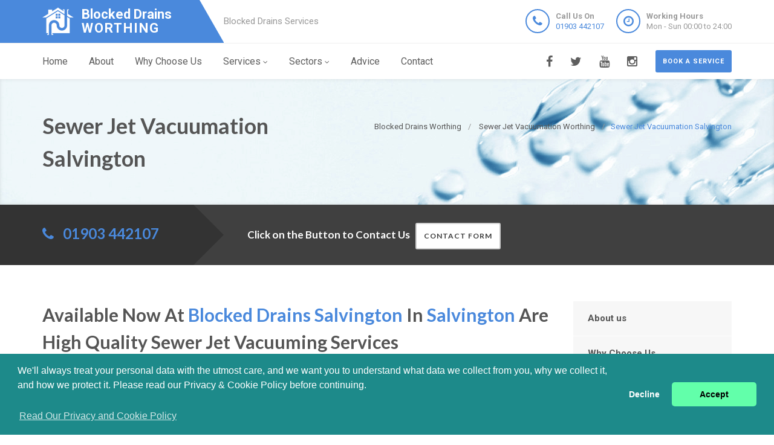

--- FILE ---
content_type: text/html
request_url: https://blockeddrains-worthing.uk/sewer-jet-vacuumation/salvington/
body_size: 8750
content:
<!doctype html>
<html lang="en">
<head>
	<meta charset="utf-8">
	<!-- Begin Jekyll SEO tag v2.7.1 -->
<title>Sewer Jet Vacuumation Salvington | Blocked Drains Worthing</title>
<meta name="generator" content="Jekyll v4.0.0" />
<meta property="og:title" content="Sewer Jet Vacuumation Salvington" />
<meta property="og:locale" content="en_US" />
<meta name="description" content="Blocked Drains Salvington, 24 Hour Sewer Jet Vacuumation Specialists in Salvington, Call Us Today! Experts, Highest Quality Service, Call 01903 442107. Near Me in Salvington" />
<meta property="og:description" content="Blocked Drains Salvington, 24 Hour Sewer Jet Vacuumation Specialists in Salvington, Call Us Today! Experts, Highest Quality Service, Call 01903 442107. Near Me in Salvington" />
<link rel="canonical" href="https://blockeddrains-worthing.uk/sewer-jet-vacuumation/salvington/" />
<meta property="og:url" content="https://blockeddrains-worthing.uk/sewer-jet-vacuumation/salvington/" />
<meta property="og:site_name" content="Blocked Drains Worthing" />
<meta name="twitter:card" content="summary" />
<meta property="twitter:title" content="Sewer Jet Vacuumation Salvington" />
<script type="application/ld+json">
{"headline":"Sewer Jet Vacuumation Salvington","@type":"WebPage","url":"https://blockeddrains-worthing.uk/sewer-jet-vacuumation/salvington/","description":"Blocked Drains Salvington, 24 Hour Sewer Jet Vacuumation Specialists in Salvington, Call Us Today! Experts, Highest Quality Service, Call 01903 442107. Near Me in Salvington","@context":"https://schema.org"}</script>
<!-- End Jekyll SEO tag -->

    <meta name="viewport" content="width=device-width, user-scalable=no, initial-scale=1.0, minimum-scale=1.0, maximum-scale=1.0">
<link rel="icon" type="image/x-icon" href="/images/favicon.png">
  
<!-- CSS  ================================================== -->
<link href="/css/bootstrap.css" rel="stylesheet" type="text/css">
<link href="/css/bootstrap-theme.css" rel="stylesheet" type="text/css">
<link href="/css/style.css" rel="stylesheet" type="text/css">
<link href="/vendor/magnific/magnific-popup.css" rel="stylesheet" type="text/css">
<link href="/vendor/owl-carousel/css/owl.carousel.css" rel="stylesheet" type="text/css">
<link href="/vendor/owl-carousel/css/owl.theme.css" rel="stylesheet" type="text/css">
<!--[if lte IE 9]>
<link rel="stylesheet" type="text/css" href="/css/ie.css" media="screen" />
<![endif]-->
<link href="/css/custom.css" rel="stylesheet" type="text/css"><!-- CUSTOM STYLESHEET FOR STYLING -->
<link href="/colors/color9.css" rel="stylesheet" type="text/css"><!-- Color Style -->
  
<!-- SCRIPTS
  ================================================== -->
<script src="/js/modernizr.js" type="1530ad7e0ca561657cc1bfba-text/javascript"></script>
<script type="application/ld+json">
{ 
"@context" : "https://schema.org",
"@type" : "Organization",
"legalName" : "Blocked Drains Worthing",
"url" : "https://blockeddrains-worthing.uk/",
"logo" : "https://blockeddrains-worthing.uk/images/logo.png",
"contactPoint" : [{
"@type" : "ContactPoint",
"telephone" : "+441903442107",
"contactType" : "customer service"
}]
}
</script>
<script type="application/ld+json">
{
"@context" : "https://schema.org",
"@type" : "Plumber",
"url" : "https://blockeddrains-worthing.uk/",
"logo" : "https://blockeddrains-worthing.uk/images/logo.png",
"image" : "https://blockeddrains-worthing.uk/images/logo.png",
"email" : "mailto:contact@blockeddrains-worthing.uk",
"description" : "Blocked Drains Worthing, 24 Hour Blocked Drains Experts in Worthing, Call Us Today! Experts, Highest Quality Service, Call 01903 442107. Near Me in Worthing",
"name" : "Blocked Drains Worthing",
"telephone" : "+441903442107",
"address": {
   "@type": "PostalAddress",
   "streetAddress": "",
   "addressLocality": "",
   "postalCode": ""
 },
"openingHours" : "Mo,Tu,We,Th,Fr,Sa,Su 00:00-24:00",
"priceRange" : "££",
"geo" : {
"@type" : "GeoCoordinates",
"latitude" : "50.81426",
"longitude" : "-0.37122"
}
}
</script>

	

</head>
	<body>
		<!--[if lt IE 7]>
	<p class="chromeframe">You are using an outdated browser. <a href="http://browsehappy.com/">Upgrade your browser today</a> or <a href="http://www.google.com/chromeframe/?redirect=true">install Google Chrome Frame</a> to better experience this site.</p>
<![endif]-->
		
				<div class="header-wrapper">
 <header class="site-header">
     <div class="container">
         <div class="site-logo">
             <a href="/" title="Blocked Drains Worthing"><img src="/images/logo.png" alt="Blocked Drains Worthing Logo"><span class="main-logo-text" style="">Blocked Drains <span class="logo-inner-text" style="">Worthing</span></span></a>
         </div>
         <div class="site-tagline">Blocked Drains Services</div>
         <a href="#" class="btn btn-default btn-sm hidden-sm" id="contact-info"><i class="fa fa-bars"></i></a>
         <div class="site-header-right hidden-sm">
             <ul class="header-info-cols">
                 <li>
                     <span class="icon-col"><i class="fa fa-phone"></i></span>
                     <div><div><span><strong>Call Us On</strong><br><a href="tel:01903442107">01903 442107</a></span></div></div>
                 </li>
                 <li>
                     <span class="icon-col"><i class="fa fa-clock-o"></i></span>
                     <div><div><span><strong>Working Hours</strong><br>Mon - Sun 00:00 to 24:00</span></div></div>
                 </li>
             </ul>
         </div>
     </div>
 </header>
 <div class="main-navigation">
     <div class="container">
         <a href="/contact" class="btn btn-primary btn-sm pull-right quote-head-btn">Book a service</a>
         <ul class="pull-right social-icons">
             <li class="facebook"><a href="#"><i class="fa fa-facebook-f"></i></a></li>
             <li class="twitter"><a href="#"><i class="fa fa-twitter"></i></a></li>
             <li class="youtube"><a href="#"><i class="fa fa-youtube"></i></a></li>
             <li class="instagram"><a href="#"><i class="fa fa-instagram"></i></a></li>
         </ul>
         <a href="#" id="menu-toggle">Menu</a>
         <nav role="menu">
             <ul class="dd-menu sf-menu">
                 <li><a href="/">Home</a></li>
                 <li><a href="/about-us">About</a></li>
                 <li><a href="/why-choose-us">Why Choose Us</a></li>
                 <li class="megamenu"><a href="javascript::">Services</a>
                 <ul class="dropdown">
                     <li>
                         <div class="megamenu-container container">
                             <div class="row">
                                 <div class="col-md-4 megamenu-col">
                                     <h3>Blocked</h3>
                                     <ul class="sub-menu">
                                         <li><a href="/blocked-drains">Blocked Drains</a></li>
                                         <li><a href="/blocked-baths">Blocked Baths</a></li>
                                         <li><a href="/blocked-sinks">Blocked Sinks</a></li>
                                         <li><a href="/blocked-toilets">Blocked Toilets</a></li>
                                     </ul>
                                     <h3>CCTV</h3>
                                     <ul class="sub-menu">
                                         <li><a href="/cctv-drain-survey">CCTV Drain Survey</a></li>
                                         <li><a href="/home-buyers-drain-survey">Home Buyers Drain Survey</a></li>
                                         <li><a href="/manhole-inspections">Manhole Inspections</a></li>
                                     </ul>
                                 </div>
                                 <div class="col-md-4 megamenu-col">
                                     <h3>Drainage</h3>
                                     <ul class="sub-menu">
                                         <li><a href="/drain-cleaning">Drain Cleaning</a></li>
                                         <li><a href="/drain-inspection">Drain Inspection</a></li>
                                         <li><a href="/drain-jetting">Drain Jetting</a></li>
                                         <li><a href="/drain-jet-vacuumation">Drain Jet Vacuumation</a></li>
                                         <li><a href="/drain-relining">Drain Relining</a></li>
                                         <li><a href="/drain-repairs">Drain Repairs</a></li>
                                         <li><a href="/drain-survey">Drainage Survey</a></li>
                                         <li><a href="/drain-unblocking">Drain Unblocking</a></li>
                                     </ul>
                                 </div>
                                 <div class="col-md-4 megamenu-col">
                                     <h3>Sewer</h3>
                                     <ul class="sub-menu">
                                         <li><a href="/blocked-sewer">Blocked Sewer</a></li>
                                         <li><a href="/sewer-desilting">Sewer Desilting</a></li>
                                         <li><a href="/sewer-inspections">Sewer Inspections</a></li>
                                         <li><a href="/sewer-jet-vacuumation">Sewer Jet Vacuumation</a></li>
                                         <li><a href="/sewer-rehabilitation">Sewer Rehabilitation</a></li>
                                         <li><a href="/sewer-renovation">Sewer Renovation</a></li>
                                         <li><a href="/sewer-repairs">Sewer Repairs</a></li>
                                         <li><a href="/sewer-relining">Sewer Relining</a></li>
                                         <li><a href="/structural-coating">Structural Coating</a></li>
                                     </ul>
                                 </div>
                             </div>
                         </div>
                     </li>
                 </ul>
                 </li> 
                 <li><a href="javascript::">Sectors</a>
                 <ul class="sub-menu">
                    <li><a href="/commercial">Commerial Drain Unblocking</a></li>
                    <li><a href="/domestic">Domestic Drain Unblocking</a></li>
                 </ul>
                 </li>
                 <li><a href="/advice/drainage-system-maintenance-tips">Advice</a></li>
                 <li><a href="/contact">Contact</a></li>
             </ul>
         </nav>
     </div>
 </div>
</div>

		
		<div class="hero-area">
<div class="page-header dark">
       <div class="container">

<nav class="hidden-sm-down" >
  <ol class="breadcrumb" vocab="http://schema.org/" typeof="BreadcrumbList">
    
    
      

      

      

      <li class="breadcrumb-item" property="itemListElement" typeof="ListItem">
          <a property="item" typeof="WebPage" href="/"><span property="name">Blocked Drains Worthing</span><meta property="position" content="1" /></a>
      </li>
    
      

      

      

      <li class="breadcrumb-item" property="itemListElement" typeof="ListItem">
          <a property="item" typeof="WebPage" href="/sewer-jet-vacuumation/"><span property="name">Sewer Jet Vacuumation Worthing</span><meta property="position" content="2" /></a>
      </li>
    
      

      

      
        <li class="breadcrumb-item" property="itemListElement" typeof="ListItem"><span property="name">Sewer Jet Vacuumation Salvington</span><meta property="position" content="3" /></li>
        

  </ol>
</nav>


<!-- This is an example of CSS. Maybe you want to implement the css code into your main css file or modify it as you want -->
<style>
nav.breadcrumbs.bootstrap {
  /* from Twitter Bootstrap 4 */
  /* If you already use Twitter, you do not need these css lines above, cause they already in Twitter Bootstrap */
  /* Additions: image integration */
}
nav.breadcrumbs.bootstrap ol {
  margin-left: 0
}
nav.breadcrumbs.bootstrap .breadcrumb {
  font-size: 1rem;
  padding: 0.75rem 1rem;
  margin-bottom: 1rem;
  list-style: none;
  background-color: #f1f2ed;
  border-radius: 0.25rem;
}
nav.breadcrumbs.bootstrap .breadcrumb::after {
  content: "";
  display: table;
  clear: both;
}
nav.breadcrumbs.bootstrap .breadcrumb-item {
  float: left;
}
nav.breadcrumbs.bootstrap .breadcrumb-item + .breadcrumb-item::before {
  display: inline-block;
  padding-right: 0.5rem;
  padding-left: 0.5rem;
  color: #818a91;
  content: "/";
}
nav.breadcrumbs.bootstrap .breadcrumb-item + .breadcrumb-item:hover::before {
  text-decoration: underline;
}
nav.breadcrumbs.bootstrap .breadcrumb-item + .breadcrumb-item:hover::before {
  text-decoration: none;
}
nav.breadcrumbs.bootstrap .breadcrumb-item-active {
  color: #818a91;
}

nav.breadcrumbs.bootstrap .breadcrumb a.breadcrumb-item:after {
  display: inline-block;
  padding-right: 0.5rem;
  padding-left: 0.5rem;
  content: "/";
  text-decoration: none;
}
nav.breadcrumbs.bootstrap .breadcrumb .icon:after {
  display: inline-block;
  padding-right: 0.5rem;
  padding-left: 0.5rem;
  color: #818a91;
  content: "/";
}
nav.breadcrumbs.bootstrap .breadcrumb .icon {
  display: inline-block;
}
nav.breadcrumbs.bootstrap .breadcrumb .icon svg {
  height: 0.7rem;
  width: 0.7rem;
}
</style>


                <!-- Breadcrumb -->
<h1>Sewer Jet Vacuumation Salvington</h1>
        </div>
    </div>
<div class="quote-teaser">
<div class="container">
<div class="quote-teaser-title">
             <h3><i class="fa fa-phone accent-color"></i>  &nbsp; <a href="tel:01903442107">01903 442107</a></h3>
</div>
<div class="quick-quote"><script src ="https://form.jotformeu.com/static/feedback2.js" type="1530ad7e0ca561657cc1bfba-text/javascript"></script><script type="1530ad7e0ca561657cc1bfba-text/javascript">
        var JFL_92846003145352 = new JotformFeedback({
          formId: '92846003145352',
          base: 'https://form.jotformeu.com/',
          windowTitle: 'Contact',
          background: '#FFA500',
          fontColor: '#FFFFFF',
          type: '0',
          height: 800,
          width: 700,
          openOnLoad: false
        });
    </script>
      <h4 style="color:#FFF">&nbsp; &nbsp;Click on the Button to Contact Us</a>&nbsp; &nbsp;<a class="btn btn-sm btn-default lightbox-92846003145352">Contact Form</a></h4>
</div>
</div>
</div>
<div class="content">
    <div class="container">
        <div class="row">
            <div class="col-md-9 col-sm-12">
<h2>Available Now At <span style="color:#4a89dc;">Blocked Drains Salvington</span> In <span style="color:#4a89dc;">Salvington</span> Are High Quality Sewer Jet Vacuuming Services</h2>
<hr>
<p><span style="color:#4a89dc;">Blocked Drains Salvington</span> is a centre providing all services on jet sewer vacuuming in <span style="color:#4a89dc;">Salvington</span>. Compared to all our other areas of operation, quality remains a key focus point. We have a great reputation in the industry and we are a good choice for those clients whose main concern is the quality of work done during sewer cleaning. Your health and that of your family is maintained. Any possible annoyances to you or to the neighbourhood are kept at bay.</p>
<div class="spacer-20"></div>
<div class="row">
 <div class="col-md-4">
     <div class="feature-block text-align-center" style="margin-top:0;">
         <a href="/advice/drainage-system-maintenance-tips"><img class="align-" src="/images/tips-n-tricks.png"></a>
         <h5><a href="/advice/drainage-system-maintenance-tips">Tips &amp; Tricks to follow before Autumn</a></h5>
     </div>
 </div>
 <div class="col-md-8">
     <div class="feature-block margin-none" id="toggleArea" style="margin-top:0;">
         <h3>Causes For Having Sewer Vacuumation</h3>
         <div class="bg-primary listing-page">
             <ul><li><i class="fa fa-check"></i>It will cost you a lot more if you wait for the small issues to turn into an emergency</li></ul>
             <ul><li><i class="fa fa-check"></i>The sewer is maintained in a condition that does not allow for pollution of the environment</li></ul>
             <ul><li><i class="fa fa-check"></i>It is a prudent move</li></ul>
             <ul><li><i class="fa fa-check"></i>Are you experiencing difficulties with your sewer. Give us a call right now and we will sort you out</li></ul>
         </div>
     </div>
 </div>
</div>
<div class="spacer-40"></div>
<div class="row">
 <div class="col-md-12 col-sm-12">
     <h2>The Sewer Jet Vacuumation Organization Within <span style="color:#4a89dc;">Salvington</span></h2>
 </div>
 <div class="col-md-6 col-sm-6">
     <a class="magnific-image margin-20" href="/images/Drains-jet-1.png"><img alt="" src="/images/Drains-jet-1.png"><span class="zoom"><span class="icon"><i class="fa fa-search"></i></span></span></a>
     <h3>If You Desire To Have Sewer Jet Vacuumation Within <span style="color:#4a89dc;">Salvington</span> Without A Worry, Call Now</h3>
     <p>When we get into a working agreement with you, we ensure that the tasks are carried out and you do not need to prompt us. We simply have to establish a normal routine that our team will adhere to. Even when you are away, we are able to conduct maintenance as well as upkeep for your sewer system. We are in the know of what can occur should the services be done in a shoddy way.     </p>
     <p>We do not take the health and safety status of our clients lightly. For this reason lots of people within <span style="color:#4a89dc;">Salvington</span> hire us to complete the job. Within <span style="color:#4a89dc;">Salvington</span>, we utilize cutting-edge technologies such as CCTV drain study.     </p>
 </div>
 <div class="col-md-6 col-sm-6">
     <a class="magnific-image margin-20" href="/images/Drains-jet-2.png"><img alt="" src="/images/Drains-jet-2.png"><span class="zoom"><span class="icon"><i class="fa fa-search"></i></span></span></a>
     <h3>Even Freeway Authorities Select Us</h3>
     <p>The local government authorities in <span style="color:#4a89dc;">Salvington</span> depend highly on us to get rid of any unsafe and dirty water from the sewage on both minor and major roads. <span style="color:#4a89dc;">Salvington</span> has suffered overflows brought about by the recent climatic conditions. <span style="color:#4a89dc;">Blocked Drains Salvington</span> has continued to help the locals tackle this situation.     </p>
     <p>The capacity to suction flood water by our equipment is one thousand cubic feet every minute. This puts us in a good position to tackle floods. Sewer fluids as well as bad drinking water can be devastating for the whole neighbourhood; and so we attempt to contain it as much as we can.     </p>
 </div>
 <div class="col-md-12 col-sm-12">
     <hr class="fw">
     <p><span style="color:#4a89dc;">Blocked Drains Salvington</span> has throughout its service provision been effective. Get on the phone now and give us a ring especially if you are not a risk taker with your health and safety. We embark on tasks that other people fear.     </p>
     <hr class="fw">
     <p>At <span style="color:#4a89dc;">Blocked Drains Salvington</span>, it is a world of possibilities. The experienced, professional specialists keep this particular optimism with vigour. It is part of our DNA composition.     </p>
 </div>
</div>
<div class="row">
 <div class="col-md-6 col-sm-6">
     <a class="magnific-image margin-20" href="/images/Drains-jet-3.png"><img alt="" src="/images/Drains-jet-3.png"><span class="zoom"><span class="icon"><i class="fa fa-search"></i></span></span></a>
     <h3>Your Ppg Should Never Be Overlooked</h3>
     <p>Using any kind of drainage company purporting to provide jet vacuumation services should be the last thing that you do. Pollution Prevention Guidelines should be followed to the letter.     </p>
     <p>For this reason you'll need a company that follow the guidelines to the core. The guidelines are there so as to ensure minimal negative impact on the environment.     </p>
 </div>
 <div class="col-md-6 col-sm-6">
     <a class="magnific-image margin-20" href="/images/Drains-jet-4.png"><img alt="" src="/images/Drains-jet-4.png"><span class="zoom"><span class="icon"><i class="fa fa-search"></i></span></span></a>
     <h3>You Should Work With A Company That Understands The Objectives Of The Ppg Guidelines And Thus Abide By Them</h3>
     <p>The most advanced Sewer Jet Vacuumation units within <span style="color:#4a89dc;">Salvington</span> <span style="color:#4a89dc;">Blocked Drains Salvington</span> proudly owns a fleet of well equipped vehicles for high power vacuumation in <span style="color:#4a89dc;">Salvington</span>.     </p>
 </div>
</div>
<div class="row">
 <div class="col-md-12 col-sm-12">
 <hr class="fw">
     <h3>Our Revolutionary As Well As Reliable Organization Within <span style="color:#4a89dc;">Salvington</span></h3>
     <p>Another benefit of our fast service delivery is that we do not remain on your property for extended periods of time. Since we understand the essence of your privacy, we will be done with our work within a brief period of time. The jobs are carried out as team work.     </p>
     <p>A single employee is never dispatched to attend to your jet sewer vacuumation needs. Your services are delivered by the team of experts that we send over. The main reason for this is so that the best results can be achieved.     </p>
     <p>We have built a god name for ourselves in a long time and we intend to safeguard it. When you have us working for you, you will always be guaranteed of 100% satisfaction. Your mind can be at ease as you have personnel from <span style="color:#4a89dc;">Blocked Drains Salvington</span> give you guaranteed services     </p>
 </div>
</div>
<div class="row">
 <div class="col-md-12 col-sm-12">
     <h3>Right From The Time We Enter Your Home To Carry Out The Sewer Vacuumation Task To The Time We Exit Upon Completion, There Is Insurance For Your Home</h3>
     <p>This is made possible by our superior insurance plan. You can therefore carry on with your life at peace as long as <span style="color:#4a89dc;">Blocked Drains Salvington</span> is the company working for you. Premium Solutions at Excellent Prices should you give us a call Today     </p>
     <p>We stand tall in the sewer vacuumation companies crowd We are the first choice for many locals in <span style="color:#4a89dc;">Salvington</span>. We have ensured our services remain top-notch in quality from the day the company opened its doors.     </p>
 </div>
 <div class="col-md-12 col-sm-12">
     <div class="bg-primary bottom-call-to-action" style="">
         <p class="pull-left" style="">As soon as you contact us, the task will commence.</p>
         <a href="/contact" class="pull-right btn-primary" style="">Contact Us <i class="fa fa-chevron-right fa-lg" style=""></i></a>
     <div style="clear:both;"></div>
     </div>
 </div>
</div>

<div class="spacer-30"></div>
<div class="row">
   <div class="col-md-12 col-sm-7">
       <ul class="angles">
           <li class="col-md-6 col-sm-10 "><a href="/sewer-jet-vacuumation/">Sewer Jet Vacuumation Worthing</a></li>
           <li class="col-md-6 col-sm-10 "><a href="/sewer-jet-vacuumation/west-durrington/">Sewer Jet Vacuumation West Durrington</a></li>
           <li class="col-md-6 col-sm-10 "><a href="/sewer-jet-vacuumation/west-tarring/">Sewer Jet Vacuumation West Tarring</a></li>
           <li class="col-md-6 col-sm-10 "><a href="/sewer-jet-vacuumation/west-worthing/">Sewer Jet Vacuumation West Worthing</a></li>
           <li class="col-md-6 col-sm-10 "><a href="/sewer-jet-vacuumation/broadwater/">Sewer Jet Vacuumation Broadwater</a></li>
           <li class="col-md-6 col-sm-10 "><a href="/sewer-jet-vacuumation/east-worthing/">Sewer Jet Vacuumation East Worthing</a></li>
           <li class="col-md-6 col-sm-10 "><a href="/sewer-jet-vacuumation/findon-valley/">Sewer Jet Vacuumation Findon Valley</a></li>
           <li class="col-md-6 col-sm-10 "><a href="/sewer-jet-vacuumation/goring-by-sea/">Sewer Jet Vacuumation Goring-by-Sea</a></li>
        </ul>
   </div>
</div>


</div>
<div class="col-md-3 col-sm-12">
 <div class="widget sidebar-widget widget_custom_menu">
     <div class="modular-row callout">
         <ul>
             <li><a class="active" href="/about-us">About us</a></li>
             <li><a href="/why-choose-us">Why Choose Us</a></li>
             <li><a href="/commercial">Commercial</a></li>
             <li><a href="/domestic">Domestic</a></li>
             <li><a href="/advice/drainage-system-maintenance-tips">Advice</a></li>
             <li><a href="/contact">Contact us</a></li>
         </ul>
     </div>
 </div>
 <div class="modular-row callout">
     <div class="widget sidebar-widget">
         <div class="accent-bg text_banner">
             <h4 class="short">Working Hours</h4>
                 <ul class="working_hours">
                     <li>
                         <span>Monday</span>
                         <strong>00:00 - 24:00</strong>
                     </li>
                     <li>
                         <span>Tuesday</span>
                         <strong>00:00 - 24:00</strong>
                     </li>
                     <li>
                         <span>Wednesday</span>
                         <strong>00:00 - 24:00</strong>
                     </li>
                     <li>
                         <span>Thursday</span>
                         <strong>00:00 - 24:00</strong>
                     </li>
                     <li>
                         <span>Friday</span>
                         <strong>00:00 - 24:00</strong>
                     </li>
                     <li>
                         <span>Saturday</span>
                         <strong>00:00 - 24:00</strong>
                     </li>
                     <li>
                         <span>Sunday</span>
                         <strong>00:00 - 24:00</strong>
                     </li>
                 </ul>
         </div>
     </div>
     <div class="widget sidebar-widget">
         <div class="carousel-wrapper" style="background: transparent none repeat scroll 0% 0%;">
             <div class="row">
                 <ul class="owl-carousel carousel-fw owl-theme" id="testimonials-slider" data-columns="1" data-autoplay="" data-pagination="no" data-arrows="yes" data-single-item="no" data-items-desktop="1" data-items-desktop-small="1" data-items-tablet="1" data-items-mobile="1" style="opacity: 1; display: block;">
                 <div class="owl-wrapper-outer"><div class="owl-wrapper" style="width: 1172px; left: 0px; display: block;"><div class="owl-item" style="width: 293px;"><div class="owl-wrapper-outer"><div class="owl-wrapper-outer"><div class="owl-wrapper" style="width: 1172px; left: 0px; display: block;"><div class="owl-item" style="width: 293px;"><li class="item">
                     <div class="testimonial-block">
                         <blockquote>
                             <p>An excellent service from Blocked Drains Worthing who helped unblock a foul drain. They are based in Worthing and I recommended them.</p>
                         </blockquote>
                         <div class="testimonial-info">
                             <div class="testimonial-info-in">
                                 <strong>Jemima Levi </strong><span>Worthing</span>
                             </div>
                         </div>
                     </div>
                     </li></div><div class="owl-item" style="width: 293px;"><li class="item">
                     <div class="testimonial-block">
                         <blockquote>
                             <p>Blocked Drains Worthing are a wonderful Worthing based blocked drains business that fixed my blocked shower and sink. Keep up the great work. </p>
                         </blockquote>
                         <div class="testimonial-info">
                             <div class="testimonial-info-in">
                                 <strong>Lewis Richardson</strong><span>Worthing</span>
                             </div>
                         </div>
                     </div>
                     </li></div></div></div></div></div><div class="owl-item" style="width: 293px;"><div class="owl-controls clickable"><div class="owl-buttons"><div class="owl-prev"><i class="fa fa-chevron-left"></i></div><div class="owl-next"><i class="fa fa-chevron-right"></i></div></div></div></div></div></div>
                 <div class="owl-controls clickable"><div class="owl-buttons"><div class="owl-prev"><i class="fa fa-chevron-left"></i></div><div class="owl-next"><i class="fa fa-chevron-right"></i></div></div></div></ul>
             </div>
         </div>
     </div>
     <div class="widget sidebar-widget text_widget">
         <div class="accent-bg text_banner">
             <h4>Have Questions About Our Services?</h4>
             <p></p>
             <a class="btn btn-default btn-ghost btn-light" href="/contact">Contact us</a>
         </div>
     </div>
     <div class="widget sidebar-widget text_widget">
         <div class="feature-block">
             <h5>Contact Info</h5>
             <p><strong>Call Us On</strong><br><span class="accent-color"><a href="tel:01903442107">01903 442107</a></span></p><br>
         </div>
     </div>
 </div>
</div>

        </div>
    </div>
 </div>
    </div>


<div class="site-footer">
 <div class="container">
     <div class="row">
         <div class="col-md-3 col-sm-6">
             <div class="widget footer_widget">
                 <h4 class="widgettitle"><i class="fa fa-info-circle"></i> About Blocked Drains Worthing</h4>
                 <p></p>
                 <div style="margin-bootom:12px;">
                     <a title="blockeddrains-worthing.uk" style="color: #fff !important; font-size: 22px;font-weight: 700 !important;" href="/"><img alt="Logo" src="/images/logo.png">Blocked Drains Worthing</a>
                 </div>
                 <p><br></p>
                 <p>At Blocked Drains Worthing we are block drains specialists covering Worthing.</p>
                 <p>For all forms of blocked drains, blocked showers, blocked toilets contact Blocked Drains Worthing at 01903 442107.</p>
                 <p>Call Blocked Drains Worthing for a free quote on any Worthing based block drains problem.</p>
                 <p></p>
             </div>
         </div>
         <div class="modular-row callout">
             <div class="col-md-3 col-sm-6">
                 <div class="widget footer_widget widget_links">
                     <h4 class="widgettitle"><i class="fa fa-info-circle"></i> Areas we cover</h4>
                     <ul>
                         <li><a href="/blocked-drains/areas-we-cover">Blocked Drains</a></li>
                         <li><a href="/drain-cleaning/areas-we-cover">Drain Cleaning</a></li>
                         <li><a href="/drain-unblocking/areas-we-cover">Drain Unblocking</a></li>
                         <li><a href="/drain-inspection/areas-we-cover">Drain Inspection</a></li>
                         <li><a href="/drain-jetting/areas-we-cover">Drain Jetting</a></li>
                         <li><a href="/drain-repairs/areas-we-cover">Drain Repairs</a></li>
                         <li><a href="/drain-relining/areas-we-cover">Drain Relining</a></li>
                         <li><a href="/drain-jet-vacuumation/areas-we-cover">Drain Jet Vacuumation</a></li>
                         <li><a href="/commercial/areas-we-cover">Commercial Drain Unblocking</a></li>
                     </ul>
                 </div>
             </div>
             <div class="col-md-3 col-sm-6">
                 <div class="widget footer_widget widget_links">
                     <h4 class="widgettitle">&nbsp;</h4>
                     <ul>
                         <li><a href="/blocked-sinks/areas-we-cover">Blocked Sinks</a></li>
                         <li><a href="/blocked-baths/areas-we-cover">Blocked Baths</a></li>
                         <li><a href="/blocked-toilets/areas-we-cover">Blocked Toilets</a></li>
                         <li><a href="/drain-survey/areas-we-cover">Drainage Survey</a></li>
                         <li><a href="/blocked-sewer/areas-we-cover">Blocked Sewer</a></li>
                         <li><a href="/sewer-inspections/areas-we-cover">Sewer Inspections</a></li>
                         <li><a href="/sewer-renovation/areas-we-cover">Sewer Renovation</a></li>
                         <li><a href="/sewer-rehabilitation/areas-we-cover">Sewer Rehabilitation</a></li>
                         <li><a href="/domestic/areas-we-cover">Domestic Drain Unblocking</a></li>
                     </ul>
                 </div>
             </div>
             <div class="col-md-3 col-sm-6">
                 <div class="widget footer_widget widget_links">
                     <h4 class="widgettitle"><a href="/useful-links"><i class="fa fa-info-circle"></i> Useful Links</a></h4>
                     <ul>
                         <li><a href="/sewer-repairs/areas-we-cover">Sewer Repairs</a></li>
                         <li><a href="/sewer-relining/areas-we-cover">Sewer Relining</a></li>
                         <li><a href="/sewer-desilting/areas-we-cover">Sewer Desilting</a></li>
                         <li><a href="/structural-coating/areas-we-cover">Structural Coating</a></li>
                         <li><a href="/sewer-jet-vacuumation/areas-we-cover">Sewer Jet Vacuumation</a></li>
                         <li><a href="/cctv-drain-survey/areas-we-cover">CCTV Drain Survey</a></li>
                         <li><a href="/manhole-inspections/areas-we-cover">Manhole Inspections</a></li>
                         <li><a href="/home-buyers-drain-survey/areas-we-cover">Home Buyers Drain Survey</a></li>
                     </ul>
                 </div>
             </div>
         </div>
     </div>
 </div>
</div>
<div class="site-footer-bottom">
 <div class="container">
     <div class="row">
         <div class="col-md-6 col-sm-6">
             <div class="copyrights-col-left">
                 <p></p><p>© 2017-2023 Blocked Drains Worthing. All Rights Reserved&nbsp;&nbsp;|&nbsp;&nbsp;<a href="/terms-and-conditions">Terms and Conditions</a>&nbsp;&nbsp;|&nbsp;&nbsp;<a href="/privacy-policy">Privacy Policy</a>&nbsp;&nbsp;|&nbsp;&nbsp;<a href="/about-us-on-the-web">About Us On The Web</a></p><p></p>
             </div>
         </div>
         <div class="col-md-6 col-sm-6">
             <div class="copyrights-col-right">
                 <ul class="social-icons-rounded social-icons-colored pull-right">
                     <li class="facebook"><a href="#"><i class="fa fa-facebook-f"></i></a></li>
                     <li class="twitter"><a href="#"><i class="fa fa-twitter"></i></a></li>
                     <li class="googleplus"><a href="#"><i class="fa fa-google-plus"></i></a></li>
                     <li class="youtube"><a href="#"><i class="fa fa-youtube-play"></i></a></li>
                     <li class="vimeo"><a href="#"><i class="fa fa-vimeo"></i></a></li>
                     <li class="instagram"><a href="#"><i class="fa fa-instagram"></i></a></li>
                 </ul>
             </div>
         </div>
     </div>
 </div>
</div>
<a id="back-to-top" style="right: 10px;"><i class="fa fa-angle-double-up"></i></a>
<script src="/js/jquery-2.2.3.min.js" type="1530ad7e0ca561657cc1bfba-text/javascript"></script> <!-- Jquery Library Call -->
<script src="/vendor/magnific/jquery.magnific-popup.min.js" type="1530ad7e0ca561657cc1bfba-text/javascript"></script> <!-- PrettyPhoto Plugin -->
<script src="/js/ui-plugins.js" type="1530ad7e0ca561657cc1bfba-text/javascript"></script> <!-- UI Plugins -->
<script src="/js/helper-plugins.js" type="1530ad7e0ca561657cc1bfba-text/javascript"></script> <!-- Helper Plugins -->
<script src="/vendor/owl-carousel/js/owl.carousel.min.js" type="1530ad7e0ca561657cc1bfba-text/javascript"></script> <!-- Owl Carousel -->
<script src="/js/bootstrap.js" type="1530ad7e0ca561657cc1bfba-text/javascript"></script> <!-- UI -->
<script src="/js/init.js" type="1530ad7e0ca561657cc1bfba-text/javascript"></script> <!-- All Scripts -->
<script src="/vendor/flexslider/js/jquery.flexslider.js" type="1530ad7e0ca561657cc1bfba-text/javascript"></script> <!-- FlexSlider -->
<link rel="stylesheet" type="text/css" href="//cdnjs.cloudflare.com/ajax/libs/cookieconsent2/3.0.3/cookieconsent.min.css"/>
<script src="//cdnjs.cloudflare.com/ajax/libs/cookieconsent2/3.0.3/cookieconsent.min.js" type="1530ad7e0ca561657cc1bfba-text/javascript"></script>
<script type="1530ad7e0ca561657cc1bfba-text/javascript">
window.addEventListener("load", function(){
window.cookieconsent.initialise({
  "palette": {
    "popup": {
     "background": "#1d8a8a"
    },
    "button": {
      "background": "#62ffaa"
    }
  },
  "theme": "classic",
  "type": "opt-in",
  "content": {
    "message": "We'll always treat your personal data with the utmost care, and we want you to understand what data we collect from you, why we collect it, and how we protect it. Please read our Privacy & Cookie Policy before continuing.<BR><BR>",
    "dismiss": "Decline",
    "allow": "Accept",
    "link": "Read Our Privacy and Cookie Policy",
    "href": "/privacy-policy/"
  }
})});
</script>

	
	<script src="/cdn-cgi/scripts/7d0fa10a/cloudflare-static/rocket-loader.min.js" data-cf-settings="1530ad7e0ca561657cc1bfba-|49" defer></script><script defer src="https://static.cloudflareinsights.com/beacon.min.js/vcd15cbe7772f49c399c6a5babf22c1241717689176015" integrity="sha512-ZpsOmlRQV6y907TI0dKBHq9Md29nnaEIPlkf84rnaERnq6zvWvPUqr2ft8M1aS28oN72PdrCzSjY4U6VaAw1EQ==" data-cf-beacon='{"version":"2024.11.0","token":"779eb0b39fa34a2db94a3e38151fbc6c","r":1,"server_timing":{"name":{"cfCacheStatus":true,"cfEdge":true,"cfExtPri":true,"cfL4":true,"cfOrigin":true,"cfSpeedBrain":true},"location_startswith":null}}' crossorigin="anonymous"></script>
</body>
</html>


--- FILE ---
content_type: application/javascript
request_url: https://blockeddrains-worthing.uk/js/ui-plugins.js
body_size: 18892
content:
/*!
 * FitVids 1.0
 * Copyright 2011, Chris Coyier - http://css-tricks.com + Dave Rupert - http://daverupert.com
 * Credit to Thierry Koblentz - http://www.alistapart.com/articles/creating-intrinsic-ratios-for-video/
 * Released under the WTFPL license - http://sam.zoy.org/wtfpl/
 */
(function(a){a.fn.fitVids=function(b){var c={customSelector:null};var e=document.createElement("div"),d=document.getElementsByTagName("base")[0]||document.getElementsByTagName("script")[0];
e.className="fit-vids-style";e.innerHTML="&shy;<style>               .fluid-width-video-wrapper {                 width: 100%;                              position: relative;                       padding: 0;                            }                                                                                   .fluid-width-video-wrapper iframe,        .fluid-width-video-wrapper object,        .fluid-width-video-wrapper embed {           position: absolute;                       top: 0;                                   left: 0;                                  width: 100%;                              height: 100%;                          }                                       </style>";
d.parentNode.insertBefore(e,d);if(b){a.extend(c,b)}return this.each(function(){var f=["iframe[src*='player.vimeo.com']","iframe[src*='youtube.com']","iframe[src*='youtube-nocookie.com']","iframe[src*='kickstarter.com']","object","embed"];if(c.customSelector){f.push(c.customSelector)}var g=a(this).find(f.join(","));g.each(function(){var l=a(this);if(this.tagName.toLowerCase()==="embed"&&l.parent("object").length||l.parent(".fluid-width-video-wrapper").length){return}var h=(this.tagName.toLowerCase()==="object"||(l.attr("height")&&!isNaN(parseInt(l.attr("height"),10))))?parseInt(l.attr("height"),10):l.height(),i=!isNaN(parseInt(l.attr("width"),10))?parseInt(l.attr("width"),10):l.width(),j=h/i;
if(!l.attr("id")){var k="fitvid"+Math.floor(Math.random()*999999);l.attr("id",k)}l.wrap('<div class="fluid-width-video-wrapper"></div>').parent(".fluid-width-video-wrapper").css("padding-top",(j*100)+"%");l.removeAttr("height").removeAttr("width")})})}})(jQuery);
/*
 * jQuery Superfish Menu Plugin - v1.7.4
 * Copyright (c) 2013 Joel Birch
 *
 * Dual licensed under the MIT and GPL licenses:
 *	http://www.opensource.org/licenses/mit-license.php
 *	http://www.gnu.org/licenses/gpl.html
 */

;(function(e){"use strict";var s=function(){var s={bcClass:"sf-breadcrumb",menuClass:"sf-js-enabled",anchorClass:"sf-with-ul",menuArrowClass:"sf-arrows"},o=function(){var s=/iPhone|iPad|iPod/i.test(navigator.userAgent);return s&&e(window).load(function(){e("body").children().on("click",e.noop)}),s}(),n=function(){var e=document.documentElement.style;return"behavior"in e&&"fill"in e&&/iemobile/i.test(navigator.userAgent)}(),t=function(e,o){var n=s.menuClass;o.cssArrows&&(n+=" "+s.menuArrowClass),e.toggleClass(n)},i=function(o,n){return o.find("li."+n.pathClass).slice(0,n.pathLevels).addClass(n.hoverClass+" "+s.bcClass).filter(function(){return e(this).children(n.popUpSelector).hide().show().length}).removeClass(n.pathClass)},r=function(e){e.children("a").toggleClass(s.anchorClass)},a=function(e){var s=e.css("ms-touch-action");s="pan-y"===s?"auto":"pan-y",e.css("ms-touch-action",s)},l=function(s,t){var i="li:has("+t.popUpSelector+")";e.fn.hoverIntent&&!t.disableHI?s.hoverIntent(u,p,i):s.on("mouseenter.superfish",i,u).on("mouseleave.superfish",i,p);var r="MSPointerDown.superfish";o||(r+=" touchend.superfish"),n&&(r+=" mousedown.superfish"),s.on("focusin.superfish","li",u).on("focusout.superfish","li",p).on(r,"a",t,h)},h=function(s){var o=e(this),n=o.siblings(s.data.popUpSelector);n.length>0&&n.is(":hidden")&&(o.one("click.superfish",!1),"MSPointerDown"===s.type?o.trigger("focus"):e.proxy(u,o.parent("li"))())},u=function(){var s=e(this),o=d(s);clearTimeout(o.sfTimer),s.siblings().superfish("hide").end().superfish("show")},p=function(){var s=e(this),n=d(s);o?e.proxy(f,s,n)():(clearTimeout(n.sfTimer),n.sfTimer=setTimeout(e.proxy(f,s,n),n.delay))},f=function(s){s.retainPath=e.inArray(this[0],s.$path)>-1,this.superfish("hide"),this.parents("."+s.hoverClass).length||(s.onIdle.call(c(this)),s.$path.length&&e.proxy(u,s.$path)())},c=function(e){return e.closest("."+s.menuClass)},d=function(e){return c(e).data("sf-options")};return{hide:function(s){if(this.length){var o=this,n=d(o);if(!n)return this;var t=n.retainPath===!0?n.$path:"",i=o.find("li."+n.hoverClass).add(this).not(t).removeClass(n.hoverClass).children(n.popUpSelector),r=n.speedOut;s&&(i.show(),r=0),n.retainPath=!1,n.onBeforeHide.call(i),i.stop(!0,!0).animate(n.animationOut,r,function(){var s=e(this);n.onHide.call(s)})}return this},show:function(){var e=d(this);if(!e)return this;var s=this.addClass(e.hoverClass),o=s.children(e.popUpSelector);return e.onBeforeShow.call(o),o.stop(!0,!0).animate(e.animation,e.speed,function(){e.onShow.call(o)}),this},destroy:function(){return this.each(function(){var o,n=e(this),i=n.data("sf-options");return i?(o=n.find(i.popUpSelector).parent("li"),clearTimeout(i.sfTimer),t(n,i),r(o),a(n),n.off(".superfish").off(".hoverIntent"),o.children(i.popUpSelector).attr("style",function(e,s){return s.replace(/display[^;]+;?/g,"")}),i.$path.removeClass(i.hoverClass+" "+s.bcClass).addClass(i.pathClass),n.find("."+i.hoverClass).removeClass(i.hoverClass),i.onDestroy.call(n),n.removeData("sf-options"),void 0):!1})},init:function(o){return this.each(function(){var n=e(this);if(n.data("sf-options"))return!1;var h=e.extend({},e.fn.superfish.defaults,o),u=n.find(h.popUpSelector).parent("li");h.$path=i(n,h),n.data("sf-options",h),t(n,h),r(u),a(n),l(n,h),u.not("."+s.bcClass).superfish("hide",!0),h.onInit.call(this)})}}}();e.fn.superfish=function(o){return s[o]?s[o].apply(this,Array.prototype.slice.call(arguments,1)):"object"!=typeof o&&o?e.error("Method "+o+" does not exist on jQuery.fn.superfish"):s.init.apply(this,arguments)},e.fn.superfish.defaults={popUpSelector:"ul,.sf-mega",hoverClass:"sfHover",pathClass:"overrideThisToUse",pathLevels:1,delay:800,animation:{opacity:"show"},animationOut:{opacity:"hide"},speed:"normal",speedOut:"fast",cssArrows:!0,disableHI:!1,onInit:e.noop,onBeforeShow:e.noop,onShow:e.noop,onBeforeHide:e.noop,onHide:e.noop,onIdle:e.noop,onDestroy:e.noop},e.fn.extend({hideSuperfishUl:s.hide,showSuperfishUl:s.show})})(jQuery);

/**
 * jQuery ScrollTo
 * Copyright (c) 2007-2012 Ariel Flesler - aflesler(at)gmail(dot)com | http://flesler.blogspot.com
 * Dual licensed under MIT and GPL.
 * @author Ariel Flesler
 * @version 1.4.3
 */

!function(t){"function"==typeof define&&define.amd?define(["jquery"],t):t("object"==typeof exports?require("jquery"):jQuery)}(function(t){function e(t,e){return t.toFixed(e.decimals)}var o=function(e,i){this.$element=t(e),this.options=t.extend({},o.DEFAULTS,this.dataOptions(),i),this.init()};o.DEFAULTS={from:0,to:0,speed:1e3,refreshInterval:100,decimals:0,formatter:e,onUpdate:null,onComplete:null},o.prototype.init=function(){this.value=this.options.from,this.loops=Math.ceil(this.options.speed/this.options.refreshInterval),this.loopCount=0,this.increment=(this.options.to-this.options.from)/this.loops},o.prototype.dataOptions=function(){var t={from:this.$element.data("from"),to:this.$element.data("to"),speed:this.$element.data("speed"),refreshInterval:this.$element.data("refresh-interval"),decimals:this.$element.data("decimals")},e=Object.keys(t);for(var o in e){var i=e[o];"undefined"==typeof t[i]&&delete t[i]}return t},o.prototype.update=function(){this.value+=this.increment,this.loopCount++,this.render(),"function"==typeof this.options.onUpdate&&this.options.onUpdate.call(this.$element,this.value),this.loopCount>=this.loops&&(clearInterval(this.interval),this.value=this.options.to,"function"==typeof this.options.onComplete&&this.options.onComplete.call(this.$element,this.value))},o.prototype.render=function(){var t=this.options.formatter.call(this.$element,this.value,this.options);this.$element.text(t)},o.prototype.restart=function(){this.stop(),this.init(),this.start()},o.prototype.start=function(){this.stop(),this.render(),this.interval=setInterval(this.update.bind(this),this.options.refreshInterval)},o.prototype.stop=function(){this.interval&&clearInterval(this.interval)},o.prototype.toggle=function(){this.interval?this.stop():this.start()},t.fn.countTo=function(e){return this.each(function(){var i=t(this),n=i.data("countTo"),s=!n||"object"==typeof e,r="object"==typeof e?e:{},a="string"==typeof e?e:"start";s&&(n&&n.stop(),i.data("countTo",n=new o(this,r))),n[a].call(n)})}});
/*
Plugin Name: 	Count To
Written by: 	Matt Huggins - https://github.com/mhuggins/jquery-countTo

*/
(function ($) {
	$.fn.countTo = function (options) {
		options = options || {};

		return $(this).each(function () {
			// set options for current element
			var settings = $.extend({}, $.fn.countTo.defaults, {
				from:            $(this).data('from'),
				to:              $(this).data('to'),
				speed:           $(this).data('speed'),
				refreshInterval: $(this).data('refresh-interval'),
				decimals:        $(this).data('decimals')
			}, options);

			// how many times to update the value, and how much to increment the value on each update
			var loops = Math.ceil(settings.speed / settings.refreshInterval),
				increment = (settings.to - settings.from) / loops;

			// references & variables that will change with each update
			var self = this,
				$self = $(this),
				loopCount = 0,
				value = settings.from,
				data = $self.data('countTo') || {};

			$self.data('countTo', data);

			// if an existing interval can be found, clear it first
			if (data.interval) {
				clearInterval(data.interval);
			}
			data.interval = setInterval(updateTimer, settings.refreshInterval);

			// initialize the element with the starting value
			render(value);

			function updateTimer() {
				value += increment;
				loopCount++;

				render(value);

				if (typeof(settings.onUpdate) == 'function') {
					settings.onUpdate.call(self, value);
				}

				if (loopCount >= loops) {
					// remove the interval
					$self.removeData('countTo');
					clearInterval(data.interval);
					value = settings.to;

					if (typeof(settings.onComplete) == 'function') {
						settings.onComplete.call(self, value);
					}
				}
			}

			function render(value) {
				var formattedValue = settings.formatter.call(self, value, settings);
				$self.html(formattedValue);
			}
		});
	};

	$.fn.countTo.defaults = {
		from: 0,               // the number the element should start at
		to: 0,                 // the number the element should end at
		speed: 1000,           // how long it should take to count between the target numbers
		refreshInterval: 100,  // how often the element should be updated
		decimals: 0,           // the number of decimal places to show
		formatter: formatter,  // handler for formatting the value before rendering
		onUpdate: null,        // callback method for every time the element is updated
		onComplete: null       // callback method for when the element finishes updating
	};

	function formatter(value, settings) {
		return value.toFixed(settings.decimals);
	}
}(jQuery));

/*!
 * Bootstrap-select v1.6.0 (http://silviomoreto.github.io/bootstrap-select/)
 *
 * Copyright 2013-2014 bootstrap-select
 * Licensed under MIT (https://github.com/silviomoreto/bootstrap-select/blob/master/LICENSE)
 */
!function(a){"use strict";a.expr[":"].icontains=function(b,c,d){return a(b).text().toUpperCase().indexOf(d[3].toUpperCase())>=0};var b=function(c,d,e){e&&(e.stopPropagation(),e.preventDefault()),this.$element=a(c),this.$newElement=null,this.$button=null,this.$menu=null,this.$lis=null,this.options=d,null===this.options.title&&(this.options.title=this.$element.attr("title")),this.val=b.prototype.val,this.render=b.prototype.render,this.refresh=b.prototype.refresh,this.setStyle=b.prototype.setStyle,this.selectAll=b.prototype.selectAll,this.deselectAll=b.prototype.deselectAll,this.destroy=b.prototype.destroy,this.remove=b.prototype.destroy,this.show=b.prototype.show,this.hide=b.prototype.hide,this.init()};b.VERSION="1.6.0",b.DEFAULTS={style:"btn-default",size:"auto",title:null,selectedTextFormat:"values",noneSelectedText:"Nothing selected",noneResultsText:"No results match",countSelectedText:"{0} of {1} selected",maxOptionsText:["Limit reached ({n} {var} max)","Group limit reached ({n} {var} max)",["items","item"]],width:!1,container:!1,hideDisabled:!1,showSubtext:!1,showIcon:!0,showContent:!0,dropupAuto:!0,header:!1,liveSearch:!1,actionsBox:!1,multipleSeparator:", ",iconBase:"glyphicon",tickIcon:"glyphicon-ok",maxOptions:!1,mobile:!1},b.prototype={constructor:b,init:function(){var b=this,c=this.$element.attr("id");this.$element.hide(),this.multiple=this.$element.prop("multiple"),this.autofocus=this.$element.prop("autofocus"),this.$newElement=this.createView(),this.$element.after(this.$newElement),this.$menu=this.$newElement.find("> .dropdown-menu"),this.$button=this.$newElement.find("> button"),this.$searchbox=this.$newElement.find("input"),void 0!==c&&(this.$button.attr("data-id",c),a('label[for="'+c+'"]').click(function(a){a.preventDefault(),b.$button.focus()})),this.checkDisabled(),this.clickListener(),this.options.liveSearch&&this.liveSearchListener(),this.render(),this.liHeight(),this.setStyle(),this.setWidth(),this.options.container&&this.selectPosition(),this.$menu.data("this",this),this.$newElement.data("this",this),this.options.mobile&&this.mobile()},createDropdown:function(){var b=this.multiple?" show-tick":"",c=this.$element.parent().hasClass("input-group")?" input-group-btn":"",d=this.autofocus?" autofocus":"",e=this.options.header?'<div class="popover-title"><button type="button" class="close" aria-hidden="true">&times;</button>'+this.options.header+"</div>":"",f=this.options.liveSearch?'<div class="bootstrap-select-searchbox"><input type="text" class="input-block-level form-control" autocomplete="off" /></div>':"",g=this.options.actionsBox?'<div class="bs-actionsbox"><div class="btn-group btn-block"><button class="actions-btn bs-select-all btn btn-sm btn-default">Select All</button><button class="actions-btn bs-deselect-all btn btn-sm btn-default">Deselect All</button></div></div>':"",h='<div class="btn-group bootstrap-select'+b+c+'"><button type="button" class="btn dropdown-toggle selectpicker" data-toggle="dropdown"'+d+'><span class="filter-option pull-left"></span>&nbsp;<span class="caret"></span></button><div class="dropdown-menu open">'+e+f+g+'<ul class="dropdown-menu inner selectpicker" role="menu"></ul></div></div>';return a(h)},createView:function(){var a=this.createDropdown(),b=this.createLi();return a.find("ul").append(b),a},reloadLi:function(){this.destroyLi();var a=this.createLi();this.$menu.find("ul").append(a)},destroyLi:function(){this.$menu.find("li").remove()},createLi:function(){var b=this,c=[],d="",e=0;return this.$element.find("option").each(function(){var d=a(this),f=d.attr("class")||"",g=d.attr("style")||"",h=d.data("content")?d.data("content"):d.html(),i=void 0!==d.data("subtext")?'<small class="muted text-muted">'+d.data("subtext")+"</small>":"",j=void 0!==d.data("icon")?'<i class="'+b.options.iconBase+" "+d.data("icon")+'"></i> ':"";if(""!==j&&(d.is(":disabled")||d.parent().is(":disabled"))&&(j="<span>"+j+"</span>"),d.data("content")||(h=j+'<span class="text">'+h+i+"</span>"),b.options.hideDisabled&&(d.is(":disabled")||d.parent().is(":disabled")))c.push('<a style="min-height: 0; padding: 0"></a>');else if(d.parent().is("optgroup")&&d.data("divider")!==!0)if(0===d.index()){var k=d.parent().attr("label"),l=void 0!==d.parent().data("subtext")?'<small class="muted text-muted">'+d.parent().data("subtext")+"</small>":"",m=d.parent().data("icon")?'<i class="'+b.options.iconBase+" "+d.parent().data("icon")+'"></i> ':"";k=m+'<span class="text">'+k+l+"</span>",e+=1,c.push(0!==d[0].index?'<div class="div-contain"><div class="divider"></div></div><dt>'+k+"</dt>"+b.createA(h,"opt "+f,g,e):"<dt>"+k+"</dt>"+b.createA(h,"opt "+f,g,e))}else c.push(b.createA(h,"opt "+f,g,e));else c.push(d.data("divider")===!0?'<div class="div-contain"><div class="divider"></div></div>':a(this).data("hidden")===!0?"<a></a>":b.createA(h,f,g))}),a.each(c,function(a,b){var c="<a></a>"===b?'class="hide is-hidden"':"";d+='<li rel="'+a+'"'+c+">"+b+"</li>"}),this.multiple||0!==this.$element.find("option:selected").length||this.options.title||this.$element.find("option").eq(0).prop("selected",!0).attr("selected","selected"),a(d)},createA:function(a,b,c,d){return'<a tabindex="0" class="'+b+'" style="'+c+'"'+("undefined"!=typeof d?'data-optgroup="'+d+'"':"")+">"+a+'<i class="'+this.options.iconBase+" "+this.options.tickIcon+' fa fa-check check-mark"></i></a>'},render:function(b){var c=this;b!==!1&&this.$element.find("option").each(function(b){c.setDisabled(b,a(this).is(":disabled")||a(this).parent().is(":disabled")),c.setSelected(b,a(this).is(":selected"))}),this.tabIndex();var d=this.$element.find("option:selected").map(function(){var b,d=a(this),e=d.data("icon")&&c.options.showIcon?'<i class="'+c.options.iconBase+" "+d.data("icon")+'"></i> ':"";return b=c.options.showSubtext&&d.attr("data-subtext")&&!c.multiple?' <small class="muted text-muted">'+d.data("subtext")+"</small>":"",d.data("content")&&c.options.showContent?d.data("content"):void 0!==d.attr("title")?d.attr("title"):e+d.html()+b}).toArray(),e=this.multiple?d.join(this.options.multipleSeparator):d[0];if(this.multiple&&this.options.selectedTextFormat.indexOf("count")>-1){var f=this.options.selectedTextFormat.split(">"),g=this.options.hideDisabled?":not([disabled])":"";(f.length>1&&d.length>f[1]||1==f.length&&d.length>=2)&&(e=this.options.countSelectedText.replace("{0}",d.length).replace("{1}",this.$element.find('option:not([data-divider="true"], [data-hidden="true"])'+g).length))}this.options.title=this.$element.attr("title"),"static"==this.options.selectedTextFormat&&(e=this.options.title),e||(e=void 0!==this.options.title?this.options.title:this.options.noneSelectedText),this.$button.attr("title",a.trim(a("<div/>").html(e).text()).replace(/\s\s+/g," ")),this.$newElement.find(".filter-option").html(e)},setStyle:function(a,b){this.$element.attr("class")&&this.$newElement.addClass(this.$element.attr("class").replace(/selectpicker|mobile-device|validate\[.*\]/gi,""));var c=a?a:this.options.style;"add"==b?this.$button.addClass(c):"remove"==b?this.$button.removeClass(c):(this.$button.removeClass(this.options.style),this.$button.addClass(c))},liHeight:function(){if(this.options.size!==!1){var a=this.$menu.parent().clone().find("> .dropdown-toggle").prop("autofocus",!1).end().appendTo("body"),b=a.addClass("open").find("> .dropdown-menu"),c=b.find("li > a").outerHeight(),d=this.options.header?b.find(".popover-title").outerHeight():0,e=this.options.liveSearch?b.find(".bootstrap-select-searchbox").outerHeight():0,f=this.options.actionsBox?b.find(".bs-actionsbox").outerHeight():0;a.remove(),this.$newElement.data("liHeight",c).data("headerHeight",d).data("searchHeight",e).data("actionsHeight",f)}},setSize:function(){var b,c,d,e=this,f=this.$menu,g=f.find(".inner"),h=this.$newElement.outerHeight(),i=this.$newElement.data("liHeight"),j=this.$newElement.data("headerHeight"),k=this.$newElement.data("searchHeight"),l=this.$newElement.data("actionsHeight"),m=f.find("li .divider").outerHeight(!0),n=parseInt(f.css("padding-top"))+parseInt(f.css("padding-bottom"))+parseInt(f.css("border-top-width"))+parseInt(f.css("border-bottom-width")),o=this.options.hideDisabled?":not(.disabled)":"",p=a(window),q=n+parseInt(f.css("margin-top"))+parseInt(f.css("margin-bottom"))+2,r=function(){c=e.$newElement.offset().top-p.scrollTop(),d=p.height()-c-h};if(r(),this.options.header&&f.css("padding-top",0),"auto"==this.options.size){var s=function(){var a,h=e.$lis.not(".hide");r(),b=d-q,e.options.dropupAuto&&e.$newElement.toggleClass("dropup",c>d&&b-q<f.height()),e.$newElement.hasClass("dropup")&&(b=c-q),a=h.length+h.find("dt").length>3?3*i+q-2:0,f.css({"max-height":b+"px",overflow:"hidden","min-height":a+j+k+l+"px"}),g.css({"max-height":b-j-k-l-n+"px","overflow-y":"auto","min-height":Math.max(a-n,0)+"px"})};s(),this.$searchbox.off("input.getSize propertychange.getSize").on("input.getSize propertychange.getSize",s),a(window).off("resize.getSize").on("resize.getSize",s),a(window).off("scroll.getSize").on("scroll.getSize",s)}else if(this.options.size&&"auto"!=this.options.size&&f.find("li"+o).length>this.options.size){var t=f.find("li"+o+" > *").not(".div-contain").slice(0,this.options.size).last().parent().index(),u=f.find("li").slice(0,t+1).find(".div-contain").length;b=i*this.options.size+u*m+n,e.options.dropupAuto&&this.$newElement.toggleClass("dropup",c>d&&b<f.height()),f.css({"max-height":b+j+k+l+"px",overflow:"hidden"}),g.css({"max-height":b-n+"px","overflow-y":"auto"})}},setWidth:function(){if("auto"==this.options.width){this.$menu.css("min-width","0");var a=this.$newElement.clone().appendTo("body"),b=a.find("> .dropdown-menu").css("width"),c=a.css("width","auto").find("> button").css("width");a.remove(),this.$newElement.css("width",Math.max(parseInt(b),parseInt(c))+"px")}else"fit"==this.options.width?(this.$menu.css("min-width",""),this.$newElement.css("width","").addClass("fit-width")):this.options.width?(this.$menu.css("min-width",""),this.$newElement.css("width",this.options.width)):(this.$menu.css("min-width",""),this.$newElement.css("width",""));this.$newElement.hasClass("fit-width")&&"fit"!==this.options.width&&this.$newElement.removeClass("fit-width")},selectPosition:function(){var b,c,d=this,e="<div />",f=a(e),g=function(a){f.addClass(a.attr("class").replace(/form-control/gi,"")).toggleClass("dropup",a.hasClass("dropup")),b=a.offset(),c=a.hasClass("dropup")?0:a[0].offsetHeight,f.css({top:b.top+c,left:b.left,width:a[0].offsetWidth,position:"absolute"})};this.$newElement.on("click",function(){d.isDisabled()||(g(a(this)),f.appendTo(d.options.container),f.toggleClass("open",!a(this).hasClass("open")),f.append(d.$menu))}),a(window).resize(function(){g(d.$newElement)}),a(window).on("scroll",function(){g(d.$newElement)}),a("html").on("click",function(b){a(b.target).closest(d.$newElement).length<1&&f.removeClass("open")})},mobile:function(){this.$element.addClass("mobile-device").appendTo(this.$newElement),this.options.container&&this.$menu.hide()},refresh:function(){this.$lis=null,this.reloadLi(),this.render(),this.setWidth(),this.setStyle(),this.checkDisabled(),this.liHeight()},update:function(){this.reloadLi(),this.setWidth(),this.setStyle(),this.checkDisabled(),this.liHeight()},setSelected:function(b,c){null==this.$lis&&(this.$lis=this.$menu.find("li")),a(this.$lis[b]).toggleClass("selected",c)},setDisabled:function(b,c){null==this.$lis&&(this.$lis=this.$menu.find("li")),c?a(this.$lis[b]).addClass("disabled").find("a").attr("href","#").attr("tabindex",-1):a(this.$lis[b]).removeClass("disabled").find("a").removeAttr("href").attr("tabindex",0)},isDisabled:function(){return this.$element.is(":disabled")},checkDisabled:function(){var a=this;this.isDisabled()?this.$button.addClass("disabled").attr("tabindex",-1):(this.$button.hasClass("disabled")&&this.$button.removeClass("disabled"),-1==this.$button.attr("tabindex")&&(this.$element.data("tabindex")||this.$button.removeAttr("tabindex"))),this.$button.click(function(){return!a.isDisabled()})},tabIndex:function(){this.$element.is("[tabindex]")&&(this.$element.data("tabindex",this.$element.attr("tabindex")),this.$button.attr("tabindex",this.$element.data("tabindex")))},clickListener:function(){var b=this;this.$newElement.on("touchstart.dropdown",".dropdown-menu",function(a){a.stopPropagation()}),this.$newElement.on("click",function(){b.setSize(),b.options.liveSearch||b.multiple||setTimeout(function(){b.$menu.find(".selected a").focus()},10)}),this.$menu.on("click","li a",function(c){var d=a(this).parent().index(),e=b.$element.val(),f=b.$element.prop("selectedIndex");if(b.multiple&&c.stopPropagation(),c.preventDefault(),!b.isDisabled()&&!a(this).parent().hasClass("disabled")){var g=b.$element.find("option"),h=g.eq(d),i=h.prop("selected"),j=h.parent("optgroup"),k=b.options.maxOptions,l=j.data("maxOptions")||!1;if(b.multiple){if(h.prop("selected",!i),b.setSelected(d,!i),a(this).blur(),k!==!1||l!==!1){var m=k<g.filter(":selected").length,n=l<j.find("option:selected").length,o=b.options.maxOptionsText,p=o[0].replace("{n}",k),q=o[1].replace("{n}",l),r=a('<div class="notify"></div>');if(k&&m||l&&n)if(k&&1==k)g.prop("selected",!1),h.prop("selected",!0),b.$menu.find(".selected").removeClass("selected"),b.setSelected(d,!0);else if(l&&1==l){j.find("option:selected").prop("selected",!1),h.prop("selected",!0);var s=a(this).data("optgroup");b.$menu.find(".selected").has('a[data-optgroup="'+s+'"]').removeClass("selected"),b.setSelected(d,!0)}else o[2]&&(p=p.replace("{var}",o[2][k>1?0:1]),q=q.replace("{var}",o[2][l>1?0:1])),h.prop("selected",!1),b.$menu.append(r),k&&m&&(r.append(a("<div>"+p+"</div>")),b.$element.trigger("maxReached.bs.select")),l&&n&&(r.append(a("<div>"+q+"</div>")),b.$element.trigger("maxReachedGrp.bs.select")),setTimeout(function(){b.setSelected(d,!1)},10),r.delay(750).fadeOut(300,function(){a(this).remove()})}}else g.prop("selected",!1),h.prop("selected",!0),b.$menu.find(".selected").removeClass("selected"),b.setSelected(d,!0);b.multiple?b.options.liveSearch&&b.$searchbox.focus():b.$button.focus(),(e!=b.$element.val()&&b.multiple||f!=b.$element.prop("selectedIndex")&&!b.multiple)&&b.$element.change()}}),this.$menu.on("click","li.disabled a, li dt, li .div-contain, .popover-title, .popover-title :not(.close)",function(a){a.target==this&&(a.preventDefault(),a.stopPropagation(),b.options.liveSearch?b.$searchbox.focus():b.$button.focus())}),this.$menu.on("click",".popover-title .close",function(){b.$button.focus()}),this.$searchbox.on("click",function(a){a.stopPropagation()}),this.$menu.on("click",".actions-btn",function(c){b.options.liveSearch?b.$searchbox.focus():b.$button.focus(),c.preventDefault(),c.stopPropagation(),a(this).is(".bs-select-all")?b.selectAll():b.deselectAll(),b.$element.change()}),this.$element.change(function(){b.render(!1)})},liveSearchListener:function(){var b=this,c=a('<li class="no-results"></li>');this.$newElement.on("click.dropdown.data-api",function(){b.$menu.find(".active").removeClass("active"),b.$searchbox.val()&&(b.$searchbox.val(""),b.$lis.not(".is-hidden").removeClass("hide"),c.parent().length&&c.remove()),b.multiple||b.$menu.find(".selected").addClass("active"),setTimeout(function(){b.$searchbox.focus()},10)}),this.$searchbox.on("input propertychange",function(){b.$searchbox.val()?(b.$lis.not(".is-hidden").removeClass("hide").find("a").not(":icontains("+b.$searchbox.val()+")").parent().addClass("hide"),b.$menu.find("li").filter(":visible:not(.no-results)").length?c.parent().length&&c.remove():(c.parent().length&&c.remove(),c.html(b.options.noneResultsText+' "'+b.$searchbox.val()+'"').show(),b.$menu.find("li").last().after(c))):(b.$lis.not(".is-hidden").removeClass("hide"),c.parent().length&&c.remove()),b.$menu.find("li.active").removeClass("active"),b.$menu.find("li").filter(":visible:not(.divider)").eq(0).addClass("active").find("a").focus(),a(this).focus()}),this.$menu.on("mouseenter","a",function(c){b.$menu.find(".active").removeClass("active"),a(c.currentTarget).parent().not(".disabled").addClass("active")}),this.$menu.on("mouseleave","a",function(){b.$menu.find(".active").removeClass("active")})},val:function(a){return void 0!==a?(this.$element.val(a),this.$element.change(),this.render(),this.$element):this.$element.val()},selectAll:function(){null==this.$lis&&(this.$lis=this.$menu.find("li")),this.$element.find("option:enabled").prop("selected",!0),a(this.$lis).not(".disabled").addClass("selected"),this.render(!1)},deselectAll:function(){null==this.$lis&&(this.$lis=this.$menu.find("li")),this.$element.find("option:enabled").prop("selected",!1),a(this.$lis).not(".disabled").removeClass("selected"),this.render(!1)},keydown:function(b){var c,d,e,f,g,h,i,j,k,l,m,n,o={32:" ",48:"0",49:"1",50:"2",51:"3",52:"4",53:"5",54:"6",55:"7",56:"8",57:"9",59:";",65:"a",66:"b",67:"c",68:"d",69:"e",70:"f",71:"g",72:"h",73:"i",74:"j",75:"k",76:"l",77:"m",78:"n",79:"o",80:"p",81:"q",82:"r",83:"s",84:"t",85:"u",86:"v",87:"w",88:"x",89:"y",90:"z",96:"0",97:"1",98:"2",99:"3",100:"4",101:"5",102:"6",103:"7",104:"8",105:"9"};if(c=a(this),e=c.parent(),c.is("input")&&(e=c.parent().parent()),l=e.data("this"),l.options.liveSearch&&(e=c.parent().parent()),l.options.container&&(e=l.$menu),d=a("[role=menu] li:not(.divider) a",e),n=l.$menu.parent().hasClass("open"),!n&&/([0-9]|[A-z])/.test(String.fromCharCode(b.keyCode))&&(l.options.container?l.$newElement.trigger("click"):(l.setSize(),l.$menu.parent().addClass("open"),n=!0),l.$searchbox.focus()),l.options.liveSearch&&(/(^9$|27)/.test(b.keyCode.toString(10))&&n&&0===l.$menu.find(".active").length&&(b.preventDefault(),l.$menu.parent().removeClass("open"),l.$button.focus()),d=a("[role=menu] li:not(.divider):visible",e),c.val()||/(38|40)/.test(b.keyCode.toString(10))||0===d.filter(".active").length&&(d=l.$newElement.find("li").filter(":icontains("+o[b.keyCode]+")"))),d.length){if(/(38|40)/.test(b.keyCode.toString(10)))f=d.index(d.filter(":focus")),h=d.parent(":not(.disabled):visible").first().index(),i=d.parent(":not(.disabled):visible").last().index(),g=d.eq(f).parent().nextAll(":not(.disabled):visible").eq(0).index(),j=d.eq(f).parent().prevAll(":not(.disabled):visible").eq(0).index(),k=d.eq(g).parent().prevAll(":not(.disabled):visible").eq(0).index(),l.options.liveSearch&&(d.each(function(b){a(this).is(":not(.disabled)")&&a(this).data("index",b)}),f=d.index(d.filter(".active")),h=d.filter(":not(.disabled):visible").first().data("index"),i=d.filter(":not(.disabled):visible").last().data("index"),g=d.eq(f).nextAll(":not(.disabled):visible").eq(0).data("index"),j=d.eq(f).prevAll(":not(.disabled):visible").eq(0).data("index"),k=d.eq(g).prevAll(":not(.disabled):visible").eq(0).data("index")),m=c.data("prevIndex"),38==b.keyCode&&(l.options.liveSearch&&(f-=1),f!=k&&f>j&&(f=j),h>f&&(f=h),f==m&&(f=i)),40==b.keyCode&&(l.options.liveSearch&&(f+=1),-1==f&&(f=0),f!=k&&g>f&&(f=g),f>i&&(f=i),f==m&&(f=h)),c.data("prevIndex",f),l.options.liveSearch?(b.preventDefault(),c.is(".dropdown-toggle")||(d.removeClass("active"),d.eq(f).addClass("active").find("a").focus(),c.focus())):d.eq(f).focus();else if(!c.is("input")){var p,q,r=[];d.each(function(){a(this).parent().is(":not(.disabled)")&&a.trim(a(this).text().toLowerCase()).substring(0,1)==o[b.keyCode]&&r.push(a(this).parent().index())}),p=a(document).data("keycount"),p++,a(document).data("keycount",p),q=a.trim(a(":focus").text().toLowerCase()).substring(0,1),q!=o[b.keyCode]?(p=1,a(document).data("keycount",p)):p>=r.length&&(a(document).data("keycount",0),p>r.length&&(p=1)),d.eq(r[p-1]).focus()}/(13|32)/.test(b.keyCode.toString(10))&&n&&(/(32)/.test(b.keyCode.toString(10))||b.preventDefault(),l.options.liveSearch?/(32)/.test(b.keyCode.toString(10))||(l.$menu.find(".active a").click(),c.focus()):a(":focus").click(),a(document).data("keycount",0)),(/(^9$|27)/.test(b.keyCode.toString(10))&&n&&(l.multiple||l.options.liveSearch)||/(27)/.test(b.keyCode.toString(10))&&!n)&&(l.$menu.parent().removeClass("open"),l.$button.focus())}},hide:function(){this.$newElement.hide()},show:function(){this.$newElement.show()},destroy:function(){this.$newElement.remove(),this.$element.remove()}},a.fn.selectpicker=function(c,d){var e,f=arguments,g=this.each(function(){if(a(this).is("select")){var g=a(this),h=g.data("selectpicker"),i="object"==typeof c&&c;if(h){if(i)for(var j in i)i.hasOwnProperty(j)&&(h.options[j]=i[j])}else g.data("selectpicker",h=new b(this,a.extend({},b.DEFAULTS,a.fn.selectpicker.defaults||{},g.data(),i),d));if("string"==typeof c){var k=c;h[k]instanceof Function?([].shift.apply(f),e=h[k].apply(h,f)):e=h.options[k]}}});return"undefined"!=typeof e?e:g},a.fn.selectpicker.Constructor=b,a(document).data("keycount",0).on("keydown",".bootstrap-select [data-toggle=dropdown], .bootstrap-select [role=menu], .bootstrap-select-searchbox input",b.prototype.keydown).on("focusin.modal",".bootstrap-select [data-toggle=dropdown], .bootstrap-select [role=menu], .bootstrap-select-searchbox input",function(a){a.stopPropagation()})}(jQuery);


// Jquery Equal height (http://brm.io/jquery-match-height-demo/) 
(function(e){var t=-1,n=-1;var r=function(t){var n=1,r=e(t),s=null,o=[];r.each(function(){var t=e(this),r=t.offset().top-i(t.css("margin-top")),u=o.length>0?o[o.length-1]:null;if(u===null){o.push(t)}else{if(Math.floor(Math.abs(s-r))<=n){o[o.length-1]=u.add(t)}else{o.push(t)}}s=r});return o};var i=function(e){return parseFloat(e)||0};var s=function(t){var n={byRow:true,remove:false,property:"height"};if(typeof t==="object"){return e.extend(n,t)}if(typeof t==="boolean"){n.byRow=t}else if(t==="remove"){n.remove=true}return n};var o=e.fn.matchHeight=function(t){var n=s(t);if(n.remove){var r=this;this.css(n.property,"");e.each(o._groups,function(e,t){t.elements=t.elements.not(r)});return this}if(this.length<=1)return this;o._groups.push({elements:this,options:n});o._apply(this,n);return this};o._groups=[];o._throttle=80;o._maintainScroll=false;o._beforeUpdate=null;o._afterUpdate=null;o._apply=function(t,n){var u=s(n),a=e(t),f=[a];var l=e(window).scrollTop(),c=e("html").outerHeight(true);var h=a.parents().filter(":hidden");h.each(function(){var t=e(this);t.data("style-cache",t.attr("style"))});h.css("display","block");if(u.byRow){a.each(function(){var t=e(this),n=t.css("display")==="inline-block"?"inline-block":"block";t.data("style-cache",t.attr("style"));t.css({display:n,"padding-top":"0","padding-bottom":"0","margin-top":"0","margin-bottom":"0","border-top-width":"0","border-bottom-width":"0",height:"100px"})});f=r(a);a.each(function(){var t=e(this);t.attr("style",t.data("style-cache")||"")})}e.each(f,function(t,n){var r=e(n),s=0;if(u.byRow&&r.length<=1){r.css(u.property,"");return}r.each(function(){var t=e(this),n=t.css("display")==="inline-block"?"inline-block":"block";var r={display:n};r[u.property]="";t.css(r);if(t.outerHeight(false)>s)s=t.outerHeight(false);t.css("display","")});r.each(function(){var t=e(this),n=0;if(t.css("box-sizing")!=="border-box"){n+=i(t.css("border-top-width"))+i(t.css("border-bottom-width"));n+=i(t.css("padding-top"))+i(t.css("padding-bottom"))}t.css(u.property,s-n)})});h.each(function(){var t=e(this);t.attr("style",t.data("style-cache")||null)});if(o._maintainScroll)e(window).scrollTop(l/c*e("html").outerHeight(true));return this};o._applyDataApi=function(){var t={};e("[data-match-height], [data-mh]").each(function(){var n=e(this),r=n.attr("data-match-height")||n.attr("data-mh");if(r in t){t[r]=t[r].add(n)}else{t[r]=n}});e.each(t,function(){this.matchHeight(true)})};var u=function(t){if(o._beforeUpdate)o._beforeUpdate(t,o._groups);e.each(o._groups,function(){o._apply(this.elements,this.options)});if(o._afterUpdate)o._afterUpdate(t,o._groups)};o._update=function(r,i){if(i&&i.type==="resize"){var s=e(window).width();if(s===t)return;t=s}if(!r){u(i)}else if(n===-1){n=setTimeout(function(){u(i);n=-1},o._throttle)}};e(o._applyDataApi);e(window).bind("load",function(e){o._update(false,e)});e(window).bind("resize orientationchange",function(e){o._update(true,e)})})(jQuery);

/*! bootstrap-timepicker v0.2.5 
* http://jdewit.github.com/bootstrap-timepicker 
* Copyright (c) 2013 Joris de Wit 
* MIT License 
*/!function(a,b,c){"use strict";var d=function(b,c){this.widget="",this.$element=a(b),this.defaultTime=c.defaultTime,this.disableFocus=c.disableFocus,this.disableMousewheel=c.disableMousewheel,this.isOpen=c.isOpen,this.minuteStep=c.minuteStep,this.modalBackdrop=c.modalBackdrop,this.orientation=c.orientation,this.secondStep=c.secondStep,this.showInputs=c.showInputs,this.showMeridian=c.showMeridian,this.showSeconds=c.showSeconds,this.template=c.template,this.appendWidgetTo=c.appendWidgetTo,this.showWidgetOnAddonClick=c.showWidgetOnAddonClick,this._init()};d.prototype={constructor:d,_init:function(){var b=this;this.showWidgetOnAddonClick&&(this.$element.parent().hasClass("input-append")||this.$element.parent().hasClass("input-prepend"))?(this.$element.parent(".input-append, .input-prepend").find(".add-on").on({"click.timepicker":a.proxy(this.showWidget,this)}),this.$element.on({"focus.timepicker":a.proxy(this.highlightUnit,this),"click.timepicker":a.proxy(this.highlightUnit,this),"keydown.timepicker":a.proxy(this.elementKeydown,this),"blur.timepicker":a.proxy(this.blurElement,this),"mousewheel.timepicker DOMMouseScroll.timepicker":a.proxy(this.mousewheel,this)})):this.template?this.$element.on({"focus.timepicker":a.proxy(this.showWidget,this),"click.timepicker":a.proxy(this.showWidget,this),"blur.timepicker":a.proxy(this.blurElement,this),"mousewheel.timepicker DOMMouseScroll.timepicker":a.proxy(this.mousewheel,this)}):this.$element.on({"focus.timepicker":a.proxy(this.highlightUnit,this),"click.timepicker":a.proxy(this.highlightUnit,this),"keydown.timepicker":a.proxy(this.elementKeydown,this),"blur.timepicker":a.proxy(this.blurElement,this),"mousewheel.timepicker DOMMouseScroll.timepicker":a.proxy(this.mousewheel,this)}),this.$widget=this.template!==!1?a(this.getTemplate()).on("click",a.proxy(this.widgetClick,this)):!1,this.showInputs&&this.$widget!==!1&&this.$widget.find("input").each(function(){a(this).on({"click.timepicker":function(){a(this).select()},"keydown.timepicker":a.proxy(b.widgetKeydown,b),"keyup.timepicker":a.proxy(b.widgetKeyup,b)})}),this.setDefaultTime(this.defaultTime)},blurElement:function(){this.highlightedUnit=null,this.updateFromElementVal()},clear:function(){this.hour="",this.minute="",this.second="",this.meridian="",this.$element.val("")},decrementHour:function(){if(this.showMeridian)if(1===this.hour)this.hour=12;else{if(12===this.hour)return this.hour--,this.toggleMeridian();if(0===this.hour)return this.hour=11,this.toggleMeridian();this.hour--}else this.hour<=0?this.hour=23:this.hour--},decrementMinute:function(a){var b;b=a?this.minute-a:this.minute-this.minuteStep,0>b?(this.decrementHour(),this.minute=b+60):this.minute=b},decrementSecond:function(){var a=this.second-this.secondStep;0>a?(this.decrementMinute(!0),this.second=a+60):this.second=a},elementKeydown:function(a){switch(a.keyCode){case 9:case 27:this.updateFromElementVal();break;case 37:a.preventDefault(),this.highlightPrevUnit();break;case 38:switch(a.preventDefault(),this.highlightedUnit){case"hour":this.incrementHour(),this.highlightHour();break;case"minute":this.incrementMinute(),this.highlightMinute();break;case"second":this.incrementSecond(),this.highlightSecond();break;case"meridian":this.toggleMeridian(),this.highlightMeridian()}this.update();break;case 39:a.preventDefault(),this.highlightNextUnit();break;case 40:switch(a.preventDefault(),this.highlightedUnit){case"hour":this.decrementHour(),this.highlightHour();break;case"minute":this.decrementMinute(),this.highlightMinute();break;case"second":this.decrementSecond(),this.highlightSecond();break;case"meridian":this.toggleMeridian(),this.highlightMeridian()}this.update()}},getCursorPosition:function(){var a=this.$element.get(0);if("selectionStart"in a)return a.selectionStart;if(c.selection){a.focus();var b=c.selection.createRange(),d=c.selection.createRange().text.length;return b.moveStart("character",-a.value.length),b.text.length-d}},getTemplate:function(){var a,b,c,d,e,f;switch(this.showInputs?(b='<input type="text" class="bootstrap-timepicker-hour" maxlength="2"/>',c='<input type="text" class="bootstrap-timepicker-minute" maxlength="2"/>',d='<input type="text" class="bootstrap-timepicker-second" maxlength="2"/>',e='<input type="text" class="bootstrap-timepicker-meridian" maxlength="2"/>'):(b='<span class="bootstrap-timepicker-hour"></span>',c='<span class="bootstrap-timepicker-minute"></span>',d='<span class="bootstrap-timepicker-second"></span>',e='<span class="bootstrap-timepicker-meridian"></span>'),f='<table><tr><td><a href="#" data-action="incrementHour"><i class="fa fa-chevron-up"></i></a></td><td class="separator">&nbsp;</td><td><a href="#" data-action="incrementMinute"><i class="fa fa-chevron-up"></i></a></td>'+(this.showSeconds?'<td class="separator">&nbsp;</td><td><a href="#" data-action="incrementSecond"><i class="fa fa-chevron-up"></i></a></td>':"")+(this.showMeridian?'<td class="separator">&nbsp;</td><td class="meridian-column"><a href="#" data-action="toggleMeridian"><i class="fa fa-chevron-up"></i></a></td>':"")+"</tr>"+"<tr>"+"<td>"+b+"</td> "+'<td class="separator">:</td>'+"<td>"+c+"</td> "+(this.showSeconds?'<td class="separator">:</td><td>'+d+"</td>":"")+(this.showMeridian?'<td class="separator">&nbsp;</td><td>'+e+"</td>":"")+"</tr>"+"<tr>"+'<td><a href="#" data-action="decrementHour"><i class="fa fa-chevron-down"></i></a></td>'+'<td class="separator"></td>'+'<td><a href="#" data-action="decrementMinute"><i class="fa fa-chevron-down"></i></a></td>'+(this.showSeconds?'<td class="separator">&nbsp;</td><td><a href="#" data-action="decrementSecond"><i class="fa fa-chevron-down"></i></a></td>':"")+(this.showMeridian?'<td class="separator">&nbsp;</td><td><a href="#" data-action="toggleMeridian"><i class="fa fa-chevron-down"></i></a></td>':"")+"</tr>"+"</table>",this.template){case"modal":a='<div class="bootstrap-timepicker-widget modal hide fade in" data-backdrop="'+(this.modalBackdrop?"true":"false")+'">'+'<div class="modal-header">'+'<a href="#" class="close" data-dismiss="modal">×</a>'+"<h3>Pick a Time</h3>"+"</div>"+'<div class="modal-content">'+f+"</div>"+'<div class="modal-footer">'+'<a href="#" class="btn btn-primary" data-dismiss="modal">OK</a>'+"</div>"+"</div>";break;case"dropdown":a='<div class="bootstrap-timepicker-widget dropdown-menu">'+f+"</div>"}return a},getTime:function(){return this.hour||this.minute||this.second?this.hour+":"+(1===this.minute.toString().length?"0"+this.minute:this.minute)+(this.showSeconds?":"+(1===this.second.toString().length?"0"+this.second:this.second):"")+(this.showMeridian?" "+this.meridian:""):""},hideWidget:function(){this.isOpen!==!1&&(this.$element.trigger({type:"hide.timepicker",time:{value:this.getTime(),hours:this.hour,minutes:this.minute,seconds:this.second,meridian:this.meridian}}),"modal"===this.template&&this.$widget.modal?this.$widget.modal("hide"):this.$widget.removeClass("open"),a(c).off("mousedown.timepicker, touchend.timepicker"),this.isOpen=!1,this.$widget.detach())},highlightUnit:function(){this.position=this.getCursorPosition(),this.position>=0&&this.position<=2?this.highlightHour():this.position>=3&&this.position<=5?this.highlightMinute():this.position>=6&&this.position<=8?this.showSeconds?this.highlightSecond():this.highlightMeridian():this.position>=9&&this.position<=11&&this.highlightMeridian()},highlightNextUnit:function(){switch(this.highlightedUnit){case"hour":this.highlightMinute();break;case"minute":this.showSeconds?this.highlightSecond():this.showMeridian?this.highlightMeridian():this.highlightHour();break;case"second":this.showMeridian?this.highlightMeridian():this.highlightHour();break;case"meridian":this.highlightHour()}},highlightPrevUnit:function(){switch(this.highlightedUnit){case"hour":this.showMeridian?this.highlightMeridian():this.showSeconds?this.highlightSecond():this.highlightMinute();break;case"minute":this.highlightHour();break;case"second":this.highlightMinute();break;case"meridian":this.showSeconds?this.highlightSecond():this.highlightMinute()}},highlightHour:function(){var a=this.$element.get(0),b=this;this.highlightedUnit="hour",a.setSelectionRange&&setTimeout(function(){b.hour<10?a.setSelectionRange(0,1):a.setSelectionRange(0,2)},0)},highlightMinute:function(){var a=this.$element.get(0),b=this;this.highlightedUnit="minute",a.setSelectionRange&&setTimeout(function(){b.hour<10?a.setSelectionRange(2,4):a.setSelectionRange(3,5)},0)},highlightSecond:function(){var a=this.$element.get(0),b=this;this.highlightedUnit="second",a.setSelectionRange&&setTimeout(function(){b.hour<10?a.setSelectionRange(5,7):a.setSelectionRange(6,8)},0)},highlightMeridian:function(){var a=this.$element.get(0),b=this;this.highlightedUnit="meridian",a.setSelectionRange&&(this.showSeconds?setTimeout(function(){b.hour<10?a.setSelectionRange(8,10):a.setSelectionRange(9,11)},0):setTimeout(function(){b.hour<10?a.setSelectionRange(5,7):a.setSelectionRange(6,8)},0))},incrementHour:function(){if(this.showMeridian){if(11===this.hour)return this.hour++,this.toggleMeridian();12===this.hour&&(this.hour=0)}return 23===this.hour?(this.hour=0,void 0):(this.hour++,void 0)},incrementMinute:function(a){var b;b=a?this.minute+a:this.minute+this.minuteStep-this.minute%this.minuteStep,b>59?(this.incrementHour(),this.minute=b-60):this.minute=b},incrementSecond:function(){var a=this.second+this.secondStep-this.second%this.secondStep;a>59?(this.incrementMinute(!0),this.second=a-60):this.second=a},mousewheel:function(b){if(!this.disableMousewheel){b.preventDefault(),b.stopPropagation();var c=b.originalEvent.wheelDelta||-b.originalEvent.detail,d=null;switch("mousewheel"===b.type?d=-1*b.originalEvent.wheelDelta:"DOMMouseScroll"===b.type&&(d=40*b.originalEvent.detail),d&&(b.preventDefault(),a(this).scrollTop(d+a(this).scrollTop())),this.highlightedUnit){case"minute":c>0?this.incrementMinute():this.decrementMinute(),this.highlightMinute();break;case"second":c>0?this.incrementSecond():this.decrementSecond(),this.highlightSecond();break;case"meridian":this.toggleMeridian(),this.highlightMeridian();break;default:c>0?this.incrementHour():this.decrementHour(),this.highlightHour()}return!1}},place:function(){if(!this.isInline){var c=this.$widget.outerWidth(),d=this.$widget.outerHeight(),e=10,f=a(b).width(),g=a(b).height(),h=a(b).scrollTop(),i=parseInt(this.$element.parents().filter(function(){}).first().css("z-index"),10)+10,j=this.component?this.component.parent().offset():this.$element.offset(),k=this.component?this.component.outerHeight(!0):this.$element.outerHeight(!1),l=this.component?this.component.outerWidth(!0):this.$element.outerWidth(!1),m=j.left,n=j.top;this.$widget.removeClass("timepicker-orient-top timepicker-orient-bottom timepicker-orient-right timepicker-orient-left"),"auto"!==this.orientation.x?(this.picker.addClass("datepicker-orient-"+this.orientation.x),"right"===this.orientation.x&&(m-=c-l)):(this.$widget.addClass("timepicker-orient-left"),j.left<0?m-=j.left-e:j.left+c>f&&(m=f-c-e));var o,p,q=this.orientation.y;"auto"===q&&(o=-h+j.top-d,p=h+g-(j.top+k+d),q=Math.max(o,p)===p?"top":"bottom"),this.$widget.addClass("timepicker-orient-"+q),"top"===q?n+=k:n-=d+parseInt(this.$widget.css("padding-top"),10),this.$widget.css({top:n,left:m,zIndex:i})}},remove:function(){a("document").off(".timepicker"),this.$widget&&this.$widget.remove(),delete this.$element.data().timepicker},setDefaultTime:function(a){if(this.$element.val())this.updateFromElementVal();else if("current"===a){var b=new Date,c=b.getHours(),d=b.getMinutes(),e=b.getSeconds(),f="AM";0!==e&&(e=Math.ceil(b.getSeconds()/this.secondStep)*this.secondStep,60===e&&(d+=1,e=0)),0!==d&&(d=Math.ceil(b.getMinutes()/this.minuteStep)*this.minuteStep,60===d&&(c+=1,d=0)),this.showMeridian&&(0===c?c=12:c>=12?(c>12&&(c-=12),f="PM"):f="AM"),this.hour=c,this.minute=d,this.second=e,this.meridian=f,this.update()}else a===!1?(this.hour=0,this.minute=0,this.second=0,this.meridian="AM"):this.setTime(a)},setTime:function(a,b){if(!a)return this.clear(),void 0;var c,d,e,f,g;"object"==typeof a&&a.getMonth?(d=a.getHours(),e=a.getMinutes(),f=a.getSeconds(),this.showMeridian&&(g="AM",d>12&&(g="PM",d%=12),12===d&&(g="PM"))):(g=null!==a.match(/p/i)?"PM":"AM",a=a.replace(/[^0-9\:]/g,""),c=a.split(":"),d=c[0]?c[0].toString():c.toString(),e=c[1]?c[1].toString():"",f=c[2]?c[2].toString():"",d.length>4&&(f=d.substr(4,2)),d.length>2&&(e=d.substr(2,2),d=d.substr(0,2)),e.length>2&&(f=e.substr(2,2),e=e.substr(0,2)),f.length>2&&(f=f.substr(2,2)),d=parseInt(d,10),e=parseInt(e,10),f=parseInt(f,10),isNaN(d)&&(d=0),isNaN(e)&&(e=0),isNaN(f)&&(f=0),this.showMeridian?1>d?d=1:d>12&&(d=12):(d>=24?d=23:0>d&&(d=0),13>d&&"PM"===g&&(d+=12)),0>e?e=0:e>=60&&(e=59),this.showSeconds&&(isNaN(f)?f=0:0>f?f=0:f>=60&&(f=59))),this.hour=d,this.minute=e,this.second=f,this.meridian=g,this.update(b)},showWidget:function(){if(!this.isOpen&&!this.$element.is(":disabled")){this.$widget.appendTo(this.appendWidgetTo);var b=this;a(c).on("mousedown.timepicker, touchend.timepicker",function(a){b.$element.parent().find(a.target).length||b.$widget.is(a.target)||b.$widget.find(a.target).length||b.hideWidget()}),this.$element.trigger({type:"show.timepicker",time:{value:this.getTime(),hours:this.hour,minutes:this.minute,seconds:this.second,meridian:this.meridian}}),this.place(),this.disableFocus&&this.$element.blur(),this.hour||(this.defaultTime?this.setDefaultTime(this.defaultTime):this.setTime("0:0:0")),"modal"===this.template&&this.$widget.modal?this.$widget.modal("show").on("hidden",a.proxy(this.hideWidget,this)):this.isOpen===!1&&this.$widget.addClass("open"),this.isOpen=!0}},toggleMeridian:function(){this.meridian="AM"===this.meridian?"PM":"AM"},update:function(a){this.updateElement(),a||this.updateWidget(),this.$element.trigger({type:"changeTime.timepicker",time:{value:this.getTime(),hours:this.hour,minutes:this.minute,seconds:this.second,meridian:this.meridian}})},updateElement:function(){this.$element.val(this.getTime()).change()},updateFromElementVal:function(){this.setTime(this.$element.val())},updateWidget:function(){if(this.$widget!==!1){var a=this.hour,b=1===this.minute.toString().length?"0"+this.minute:this.minute,c=1===this.second.toString().length?"0"+this.second:this.second;this.showInputs?(this.$widget.find("input.bootstrap-timepicker-hour").val(a),this.$widget.find("input.bootstrap-timepicker-minute").val(b),this.showSeconds&&this.$widget.find("input.bootstrap-timepicker-second").val(c),this.showMeridian&&this.$widget.find("input.bootstrap-timepicker-meridian").val(this.meridian)):(this.$widget.find("span.bootstrap-timepicker-hour").text(a),this.$widget.find("span.bootstrap-timepicker-minute").text(b),this.showSeconds&&this.$widget.find("span.bootstrap-timepicker-second").text(c),this.showMeridian&&this.$widget.find("span.bootstrap-timepicker-meridian").text(this.meridian))}},updateFromWidgetInputs:function(){if(this.$widget!==!1){var a=this.$widget.find("input.bootstrap-timepicker-hour").val()+":"+this.$widget.find("input.bootstrap-timepicker-minute").val()+(this.showSeconds?":"+this.$widget.find("input.bootstrap-timepicker-second").val():"")+(this.showMeridian?this.$widget.find("input.bootstrap-timepicker-meridian").val():"");this.setTime(a,!0)}},widgetClick:function(b){b.stopPropagation(),b.preventDefault();var c=a(b.target),d=c.closest("a").data("action");d&&this[d](),this.update(),c.is("input")&&c.get(0).setSelectionRange(0,2)},widgetKeydown:function(b){var c=a(b.target),d=c.attr("class").replace("bootstrap-timepicker-","");switch(b.keyCode){case 9:if(this.showMeridian&&"meridian"===d||this.showSeconds&&"second"===d||!this.showMeridian&&!this.showSeconds&&"minute"===d)return this.hideWidget();break;case 27:this.hideWidget();break;case 38:switch(b.preventDefault(),d){case"hour":this.incrementHour();break;case"minute":this.incrementMinute();break;case"second":this.incrementSecond();break;case"meridian":this.toggleMeridian()}this.setTime(this.getTime()),c.get(0).setSelectionRange(0,2);break;case 40:switch(b.preventDefault(),d){case"hour":this.decrementHour();break;case"minute":this.decrementMinute();break;case"second":this.decrementSecond();break;case"meridian":this.toggleMeridian()}this.setTime(this.getTime()),c.get(0).setSelectionRange(0,2)}},widgetKeyup:function(a){(65===a.keyCode||77===a.keyCode||80===a.keyCode||46===a.keyCode||8===a.keyCode||a.keyCode>=46&&a.keyCode<=57)&&this.updateFromWidgetInputs()}},a.fn.timepicker=function(b){var c=Array.apply(null,arguments);return c.shift(),this.each(function(){var e=a(this),f=e.data("timepicker"),g="object"==typeof b&&b;f||e.data("timepicker",f=new d(this,a.extend({},a.fn.timepicker.defaults,g,a(this).data()))),"string"==typeof b&&f[b].apply(f,c)})},a.fn.timepicker.defaults={defaultTime:"current",disableFocus:!1,disableMousewheel:!1,isOpen:!1,minuteStep:15,modalBackdrop:!1,orientation:{x:"auto",y:"auto"},secondStep:15,showSeconds:!1,showInputs:!0,showMeridian:!0,template:"dropdown",appendWidgetTo:"body",showWidgetOnAddonClick:!0},a.fn.timepicker.Constructor=d}(jQuery,window,document);

// Bootstrap DatePicker
!function($){function UTCDate(){return new Date(Date.UTC.apply(Date,arguments))}function UTCToday(){var today=new Date();return UTCDate(today.getUTCFullYear(),today.getUTCMonth(),today.getUTCDate())}var Datepicker=function(element,options){var that=this;this.element=$(element);this.language=options.language||this.element.data('date-language')||"en";this.language=this.language in dates?this.language:"en";this.isRTL=dates[this.language].rtl||false;this.format=DPGlobal.parseFormat(options.format||this.element.data('date-format')||'mm/dd/yyyy');this.isInline=false;this.isInput=this.element.is('input');this.component=this.element.is('.date')?this.element.find('.add-on'):false;this.hasInput=this.component&&this.element.find('input').length;if(this.component&&this.component.length===0)this.component=false;this._attachEvents();this.forceParse=true;if('forceParse'in options){this.forceParse=options.forceParse}else if('dateForceParse'in this.element.data()){this.forceParse=this.element.data('date-force-parse')}this.picker=$(DPGlobal.template).appendTo(this.isInline?this.element:'body').on({click:$.proxy(this.click,this),mousedown:$.proxy(this.mousedown,this)});if(this.isInline){this.picker.addClass('datepicker-inline')}else{this.picker.addClass('datepicker-dropdown dropdown-menu')}if(this.isRTL){this.picker.addClass('datepicker-rtl');this.picker.find('.prev i, .next i').toggleClass('icon-arrow-left icon-arrow-right')}$(document).on('mousedown',function(e){if($(e.target).closest('.datepicker').length===0){that.hide()}});this.autoclose=false;if('autoclose'in options){this.autoclose=options.autoclose}else if('dateAutoclose'in this.element.data()){this.autoclose=this.element.data('date-autoclose')}this.keyboardNavigation=true;if('keyboardNavigation'in options){this.keyboardNavigation=options.keyboardNavigation}else if('dateKeyboardNavigation'in this.element.data()){this.keyboardNavigation=this.element.data('date-keyboard-navigation')}this.viewMode=this.startViewMode=0;switch(options.startView||this.element.data('date-start-view')){case 2:case'decade':this.viewMode=this.startViewMode=2;break;case 1:case'year':this.viewMode=this.startViewMode=1;break}this.todayBtn=(options.todayBtn||this.element.data('date-today-btn')||false);this.todayHighlight=(options.todayHighlight||this.element.data('date-today-highlight')||false);this.weekStart=((options.weekStart||this.element.data('date-weekstart')||dates[this.language].weekStart||0)%7);this.weekEnd=((this.weekStart+6)%7);this.startDate=-Infinity;this.endDate=Infinity;this.daysOfWeekDisabled=[];this.setStartDate(options.startDate||this.element.data('date-startdate'));this.setEndDate(options.endDate||this.element.data('date-enddate'));this.setDaysOfWeekDisabled(options.daysOfWeekDisabled||this.element.data('date-days-of-week-disabled'));this.fillDow();this.fillMonths();this.update();this.showMode();if(this.isInline){this.show()}};Datepicker.prototype={constructor:Datepicker,_events:[],_attachEvents:function(){this._detachEvents();if(this.isInput){this._events=[[this.element,{focus:$.proxy(this.show,this),keyup:$.proxy(this.update,this),keydown:$.proxy(this.keydown,this)}]]}else if(this.component&&this.hasInput){this._events=[[this.element.find('input'),{focus:$.proxy(this.show,this),keyup:$.proxy(this.update,this),keydown:$.proxy(this.keydown,this)}],[this.component,{click:$.proxy(this.show,this)}]]}else if(this.element.is('div')){this.isInline=true}else{this._events=[[this.element,{click:$.proxy(this.show,this)}]]}for(var i=0,el,ev;i<this._events.length;i++){el=this._events[i][0];ev=this._events[i][1];el.on(ev)}},_detachEvents:function(){for(var i=0,el,ev;i<this._events.length;i++){el=this._events[i][0];ev=this._events[i][1];el.off(ev)}this._events=[]},show:function(e){this.picker.show();this.height=this.component?this.component.outerHeight():this.element.outerHeight();this.update();this.place();$(window).on('resize',$.proxy(this.place,this));if(e){e.stopPropagation();e.preventDefault()}this.element.trigger({type:'show',date:this.date})},hide:function(e){if(this.isInline)return;this.picker.hide();$(window).off('resize',this.place);this.viewMode=this.startViewMode;this.showMode();if(!this.isInput){$(document).off('mousedown',this.hide)}if(this.forceParse&&(this.isInput&&this.element.val()||this.hasInput&&this.element.find('input').val()))this.setValue();this.element.trigger({type:'hide',date:this.date})},remove:function(){this._detachEvents();this.picker.remove();delete this.element.data().datepicker},getDate:function(){var d=this.getUTCDate();return new Date(d.getTime()+(d.getTimezoneOffset()*60000))},getUTCDate:function(){return this.date},setDate:function(d){this.setUTCDate(new Date(d.getTime()-(d.getTimezoneOffset()*60000)))},setUTCDate:function(d){this.date=d;this.setValue()},setValue:function(){var formatted=this.getFormattedDate();if(!this.isInput){if(this.component){this.element.find('input').val(formatted)}this.element.data('date',formatted)}else{this.element.val(formatted)}},getFormattedDate:function(format){if(format===undefined)format=this.format;return DPGlobal.formatDate(this.date,format,this.language)},setStartDate:function(startDate){this.startDate=startDate||-Infinity;if(this.startDate!==-Infinity){this.startDate=DPGlobal.parseDate(this.startDate,this.format,this.language)}this.update();this.updateNavArrows()},setEndDate:function(endDate){this.endDate=endDate||Infinity;if(this.endDate!==Infinity){this.endDate=DPGlobal.parseDate(this.endDate,this.format,this.language)}this.update();this.updateNavArrows()},setDaysOfWeekDisabled:function(daysOfWeekDisabled){this.daysOfWeekDisabled=daysOfWeekDisabled||[];if(!$.isArray(this.daysOfWeekDisabled)){this.daysOfWeekDisabled=this.daysOfWeekDisabled.split(/,\s*/)}this.daysOfWeekDisabled=$.map(this.daysOfWeekDisabled,function(d){return parseInt(d,10)});this.update();this.updateNavArrows()},place:function(){if(this.isInline)return;var zIndex=parseInt(this.element.parents().filter(function(){return $(this).css('z-index')!='auto'}).first().css('z-index'))+10;var offset=this.component?this.component.offset():this.element.offset();var height=this.component?this.component.outerHeight(true):this.element.outerHeight(true);this.picker.css({top:offset.top+height,left:offset.left,zIndex:zIndex})},update:function(){var date,fromArgs=false;if(arguments&&arguments.length&&(typeof arguments[0]==='string'||arguments[0]instanceof Date)){date=arguments[0];fromArgs=true}else{date=this.isInput?this.element.val():this.element.data('date')||this.element.find('input').val()}this.date=DPGlobal.parseDate(date,this.format,this.language);if(fromArgs)this.setValue();var oldViewDate=this.viewDate;if(this.date<this.startDate){this.viewDate=new Date(this.startDate)}else if(this.date>this.endDate){this.viewDate=new Date(this.endDate)}else{this.viewDate=new Date(this.date)}if(oldViewDate&&oldViewDate.getTime()!=this.viewDate.getTime()){this.element.trigger({type:'changeDate',date:this.viewDate})}this.fill()},fillDow:function(){var dowCnt=this.weekStart,html='<tr>';while(dowCnt<this.weekStart+7){html+='<th class="dow">'+dates[this.language].daysMin[(dowCnt++)%7]+'</th>'}html+='</tr>';this.picker.find('.datepicker-days thead').append(html)},fillMonths:function(){var html='',i=0;while(i<12){html+='<span class="month">'+dates[this.language].monthsShort[i++]+'</span>'}this.picker.find('.datepicker-months td').html(html)},fill:function(){var d=new Date(this.viewDate),year=d.getUTCFullYear(),month=d.getUTCMonth(),startYear=this.startDate!==-Infinity?this.startDate.getUTCFullYear():-Infinity,startMonth=this.startDate!==-Infinity?this.startDate.getUTCMonth():-Infinity,endYear=this.endDate!==Infinity?this.endDate.getUTCFullYear():Infinity,endMonth=this.endDate!==Infinity?this.endDate.getUTCMonth():Infinity,currentDate=this.date&&this.date.valueOf(),today=new Date();this.picker.find('.datepicker-days thead th:eq(1)').text(dates[this.language].months[month]+' '+year);this.picker.find('tfoot th.today').text(dates[this.language].today).toggle(this.todayBtn!==false);this.updateNavArrows();this.fillMonths();var prevMonth=UTCDate(year,month-1,28,0,0,0,0),day=DPGlobal.getDaysInMonth(prevMonth.getUTCFullYear(),prevMonth.getUTCMonth());prevMonth.setUTCDate(day);prevMonth.setUTCDate(day-(prevMonth.getUTCDay()-this.weekStart+7)%7);var nextMonth=new Date(prevMonth);nextMonth.setUTCDate(nextMonth.getUTCDate()+42);nextMonth=nextMonth.valueOf();var html=[];var clsName;while(prevMonth.valueOf()<nextMonth){if(prevMonth.getUTCDay()==this.weekStart){html.push('<tr>')}clsName='';if(prevMonth.getUTCFullYear()<year||(prevMonth.getUTCFullYear()==year&&prevMonth.getUTCMonth()<month)){clsName+=' old'}else if(prevMonth.getUTCFullYear()>year||(prevMonth.getUTCFullYear()==year&&prevMonth.getUTCMonth()>month)){clsName+=' new'}if(this.todayHighlight&&prevMonth.getUTCFullYear()==today.getFullYear()&&prevMonth.getUTCMonth()==today.getMonth()&&prevMonth.getUTCDate()==today.getDate()){clsName+=' today'}if(currentDate&&prevMonth.valueOf()==currentDate){clsName+=' active'}if(prevMonth.valueOf()<this.startDate||prevMonth.valueOf()>this.endDate||$.inArray(prevMonth.getUTCDay(),this.daysOfWeekDisabled)!==-1){clsName+=' disabled'}html.push('<td class="day'+clsName+'">'+prevMonth.getUTCDate()+'</td>');if(prevMonth.getUTCDay()==this.weekEnd){html.push('</tr>')}prevMonth.setUTCDate(prevMonth.getUTCDate()+1)}this.picker.find('.datepicker-days tbody').empty().append(html.join(''));var currentYear=this.date&&this.date.getUTCFullYear();var months=this.picker.find('.datepicker-months').find('th:eq(1)').text(year).end().find('span').removeClass('active');if(currentYear&&currentYear==year){months.eq(this.date.getUTCMonth()).addClass('active')}if(year<startYear||year>endYear){months.addClass('disabled')}if(year==startYear){months.slice(0,startMonth).addClass('disabled')}if(year==endYear){months.slice(endMonth+1).addClass('disabled')}html='';year=parseInt(year/10,10)*10;var yearCont=this.picker.find('.datepicker-years').find('th:eq(1)').text(year+'-'+(year+9)).end().find('td');year-=1;for(var i=-1;i<11;i++){html+='<span class="year'+(i==-1||i==10?' old':'')+(currentYear==year?' active':'')+(year<startYear||year>endYear?' disabled':'')+'">'+year+'</span>';year+=1}yearCont.html(html)},updateNavArrows:function(){var d=new Date(this.viewDate),year=d.getUTCFullYear(),month=d.getUTCMonth();switch(this.viewMode){case 0:if(this.startDate!==-Infinity&&year<=this.startDate.getUTCFullYear()&&month<=this.startDate.getUTCMonth()){this.picker.find('.prev').css({visibility:'hidden'})}else{this.picker.find('.prev').css({visibility:'visible'})}if(this.endDate!==Infinity&&year>=this.endDate.getUTCFullYear()&&month>=this.endDate.getUTCMonth()){this.picker.find('.next').css({visibility:'hidden'})}else{this.picker.find('.next').css({visibility:'visible'})}break;case 1:case 2:if(this.startDate!==-Infinity&&year<=this.startDate.getUTCFullYear()){this.picker.find('.prev').css({visibility:'hidden'})}else{this.picker.find('.prev').css({visibility:'visible'})}if(this.endDate!==Infinity&&year>=this.endDate.getUTCFullYear()){this.picker.find('.next').css({visibility:'hidden'})}else{this.picker.find('.next').css({visibility:'visible'})}break}},click:function(e){e.stopPropagation();e.preventDefault();var target=$(e.target).closest('span, td, th');if(target.length==1){switch(target[0].nodeName.toLowerCase()){case'th':switch(target[0].className){case'switch':this.showMode(1);break;case'prev':case'next':var dir=DPGlobal.modes[this.viewMode].navStep*(target[0].className=='prev'?-1:1);switch(this.viewMode){case 0:this.viewDate=this.moveMonth(this.viewDate,dir);break;case 1:case 2:this.viewDate=this.moveYear(this.viewDate,dir);break}this.fill();break;case'today':var date=new Date();date=UTCDate(date.getFullYear(),date.getMonth(),date.getDate(),0,0,0);this.showMode(-2);var which=this.todayBtn=='linked'?null:'view';this._setDate(date,which);break}break;case'span':if(!target.is('.disabled')){this.viewDate.setUTCDate(1);if(target.is('.month')){var month=target.parent().find('span').index(target);this.viewDate.setUTCMonth(month);this.element.trigger({type:'changeMonth',date:this.viewDate})}else{var year=parseInt(target.text(),10)||0;this.viewDate.setUTCFullYear(year);this.element.trigger({type:'changeYear',date:this.viewDate})}this.showMode(-1);this.fill()}break;case'td':if(target.is('.day')&&!target.is('.disabled')){var day=parseInt(target.text(),10)||1;var year=this.viewDate.getUTCFullYear(),month=this.viewDate.getUTCMonth();if(target.is('.old')){if(month===0){month=11;year-=1}else{month-=1}}else if(target.is('.new')){if(month==11){month=0;year+=1}else{month+=1}}this._setDate(UTCDate(year,month,day,0,0,0,0))}break}}},_setDate:function(date,which){if(!which||which=='date')this.date=date;if(!which||which=='view')this.viewDate=date;this.fill();this.setValue();this.element.trigger({type:'changeDate',date:this.date});var element;if(this.isInput){element=this.element}else if(this.component){element=this.element.find('input')}if(element){element.change();if(this.autoclose&&(!which||which=='date')){this.hide()}}},moveMonth:function(date,dir){if(!dir)return date;var new_date=new Date(date.valueOf()),day=new_date.getUTCDate(),month=new_date.getUTCMonth(),mag=Math.abs(dir),new_month,test;dir=dir>0?1:-1;if(mag==1){test=dir==-1?function(){return new_date.getUTCMonth()==month}:function(){return new_date.getUTCMonth()!=new_month};new_month=month+dir;new_date.setUTCMonth(new_month);if(new_month<0||new_month>11)new_month=(new_month+12)%12}else{for(var i=0;i<mag;i++)new_date=this.moveMonth(new_date,dir);new_month=new_date.getUTCMonth();new_date.setUTCDate(day);test=function(){return new_month!=new_date.getUTCMonth()}}while(test()){new_date.setUTCDate(--day);new_date.setUTCMonth(new_month)}return new_date},moveYear:function(date,dir){return this.moveMonth(date,dir*12)},dateWithinRange:function(date){return date>=this.startDate&&date<=this.endDate},keydown:function(e){if(this.picker.is(':not(:visible)')){if(e.keyCode==27)this.show();return}var dateChanged=false,dir,day,month,newDate,newViewDate;switch(e.keyCode){case 27:this.hide();e.preventDefault();break;case 37:case 39:if(!this.keyboardNavigation)break;dir=e.keyCode==37?-1:1;if(e.ctrlKey){newDate=this.moveYear(this.date,dir);newViewDate=this.moveYear(this.viewDate,dir)}else if(e.shiftKey){newDate=this.moveMonth(this.date,dir);newViewDate=this.moveMonth(this.viewDate,dir)}else{newDate=new Date(this.date);newDate.setUTCDate(this.date.getUTCDate()+dir);newViewDate=new Date(this.viewDate);newViewDate.setUTCDate(this.viewDate.getUTCDate()+dir)}if(this.dateWithinRange(newDate)){this.date=newDate;this.viewDate=newViewDate;this.setValue();this.update();e.preventDefault();dateChanged=true}break;case 38:case 40:if(!this.keyboardNavigation)break;dir=e.keyCode==38?-1:1;if(e.ctrlKey){newDate=this.moveYear(this.date,dir);newViewDate=this.moveYear(this.viewDate,dir)}else if(e.shiftKey){newDate=this.moveMonth(this.date,dir);newViewDate=this.moveMonth(this.viewDate,dir)}else{newDate=new Date(this.date);newDate.setUTCDate(this.date.getUTCDate()+dir*7);newViewDate=new Date(this.viewDate);newViewDate.setUTCDate(this.viewDate.getUTCDate()+dir*7)}if(this.dateWithinRange(newDate)){this.date=newDate;this.viewDate=newViewDate;this.setValue();this.update();e.preventDefault();dateChanged=true}break;case 13:this.hide();e.preventDefault();break;case 9:this.hide();break}if(dateChanged){this.element.trigger({type:'changeDate',date:this.date});var element;if(this.isInput){element=this.element}else if(this.component){element=this.element.find('input')}if(element){element.change()}}},showMode:function(dir){if(dir){this.viewMode=Math.max(0,Math.min(2,this.viewMode+dir))}this.picker.find('>div').hide().filter('.datepicker-'+DPGlobal.modes[this.viewMode].clsName).css('display','block');this.updateNavArrows()}};$.fn.datepicker=function(option){var args=Array.apply(null,arguments);args.shift();return this.each(function(){var $this=$(this),data=$this.data('datepicker'),options=typeof option=='object'&&option;if(!data){$this.data('datepicker',(data=new Datepicker(this,$.extend({},$.fn.datepicker.defaults,options))))}if(typeof option=='string'&&typeof data[option]=='function'){data[option].apply(data,args)}})};$.fn.datepicker.defaults={};$.fn.datepicker.Constructor=Datepicker;var dates=$.fn.datepicker.dates={en:{days:["Sunday","Monday","Tuesday","Wednesday","Thursday","Friday","Saturday","Sunday"],daysShort:["Sun","Mon","Tue","Wed","Thu","Fri","Sat","Sun"],daysMin:["Su","Mo","Tu","We","Th","Fr","Sa","Su"],months:["January","February","March","April","May","June","July","August","September","October","November","December"],monthsShort:["Jan","Feb","Mar","Apr","May","Jun","Jul","Aug","Sep","Oct","Nov","Dec"],today:"Today"}};var DPGlobal={modes:[{clsName:'days',navFnc:'Month',navStep:1},{clsName:'months',navFnc:'FullYear',navStep:1},{clsName:'years',navFnc:'FullYear',navStep:10}],isLeapYear:function(year){return(((year%4===0)&&(year%100!==0))||(year%400===0))},getDaysInMonth:function(year,month){return[31,(DPGlobal.isLeapYear(year)?29:28),31,30,31,30,31,31,30,31,30,31][month]},validParts:/dd?|DD?|mm?|MM?|yy(?:yy)?/g,nonpunctuation:/[^ -\/:-@\[\u3400-\u9fff-`{-~\t\n\r]+/g,parseFormat:function(format){var separators=format.replace(this.validParts,'\0').split('\0'),parts=format.match(this.validParts);if(!separators||!separators.length||!parts||parts.length===0){throw new Error("Invalid date format.");}return{separators:separators,parts:parts}},parseDate:function(date,format,language){if(date instanceof Date)return date;if(/^[\-+]\d+[dmwy]([\s,]+[\-+]\d+[dmwy])*$/.test(date)){var part_re=/([\-+]\d+)([dmwy])/,parts=date.match(/([\-+]\d+)([dmwy])/g),part,dir;date=new Date();for(var i=0;i<parts.length;i++){part=part_re.exec(parts[i]);dir=parseInt(part[1]);switch(part[2]){case'd':date.setUTCDate(date.getUTCDate()+dir);break;case'm':date=Datepicker.prototype.moveMonth.call(Datepicker.prototype,date,dir);break;case'w':date.setUTCDate(date.getUTCDate()+dir*7);break;case'y':date=Datepicker.prototype.moveYear.call(Datepicker.prototype,date,dir);break}}return UTCDate(date.getUTCFullYear(),date.getUTCMonth(),date.getUTCDate(),0,0,0)}var parts=date&&date.match(this.nonpunctuation)||[],date=new Date(),parsed={},setters_order=['yyyy','yy','M','MM','m','mm','d','dd'],setters_map={yyyy:function(d,v){return d.setUTCFullYear(v)},yy:function(d,v){return d.setUTCFullYear(2000+v)},m:function(d,v){v-=1;while(v<0)v+=12;v%=12;d.setUTCMonth(v);while(d.getUTCMonth()!=v)d.setUTCDate(d.getUTCDate()-1);return d},d:function(d,v){return d.setUTCDate(v)}},val,filtered,part;setters_map['M']=setters_map['MM']=setters_map['mm']=setters_map['m'];setters_map['dd']=setters_map['d'];date=UTCDate(date.getFullYear(),date.getMonth(),date.getDate(),0,0,0);var fparts=format.parts.slice();if(parts.length!=fparts.length){fparts=$(fparts).filter(function(i,p){return $.inArray(p,setters_order)!==-1}).toArray()}if(parts.length==fparts.length){for(var i=0,cnt=fparts.length;i<cnt;i++){val=parseInt(parts[i],10);part=fparts[i];if(isNaN(val)){switch(part){case'MM':filtered=$(dates[language].months).filter(function(){var m=this.slice(0,parts[i].length),p=parts[i].slice(0,m.length);return m==p});val=$.inArray(filtered[0],dates[language].months)+1;break;case'M':filtered=$(dates[language].monthsShort).filter(function(){var m=this.slice(0,parts[i].length),p=parts[i].slice(0,m.length);return m==p});val=$.inArray(filtered[0],dates[language].monthsShort)+1;break}}parsed[part]=val}for(var i=0,s;i<setters_order.length;i++){s=setters_order[i];if(s in parsed&&!isNaN(parsed[s]))setters_map[s](date,parsed[s])}}return date},formatDate:function(date,format,language){var val={d:date.getUTCDate(),D:dates[language].daysShort[date.getUTCDay()],DD:dates[language].days[date.getUTCDay()],m:date.getUTCMonth()+1,M:dates[language].monthsShort[date.getUTCMonth()],MM:dates[language].months[date.getUTCMonth()],yy:date.getUTCFullYear().toString().substring(2),yyyy:date.getUTCFullYear()};val.dd=(val.d<10?'0':'')+val.d;val.mm=(val.m<10?'0':'')+val.m;var date=[],seps=$.extend([],format.separators);for(var i=0,cnt=format.parts.length;i<cnt;i++){if(seps.length)date.push(seps.shift());date.push(val[format.parts[i]])}return date.join('')},headTemplate:'<thead>'+'<tr>'+'<th class="prev"><i class="icon-arrow-left"/></th>'+'<th colspan="5" class="switch"></th>'+'<th class="next"><i class="icon-arrow-right"/></th>'+'</tr>'+'</thead>',contTemplate:'<tbody><tr><td colspan="7"></td></tr></tbody>',footTemplate:'<tfoot><tr><th colspan="7" class="today"></th></tr></tfoot>'};DPGlobal.template='<div class="datepicker">'+'<div class="datepicker-days">'+'<table class=" table-condensed">'+DPGlobal.headTemplate+'<tbody></tbody>'+DPGlobal.footTemplate+'</table>'+'</div>'+'<div class="datepicker-months">'+'<table class="table-condensed">'+DPGlobal.headTemplate+DPGlobal.contTemplate+DPGlobal.footTemplate+'</table>'+'</div>'+'<div class="datepicker-years">'+'<table class="table-condensed">'+DPGlobal.headTemplate+DPGlobal.contTemplate+DPGlobal.footTemplate+'</table>'+'</div>'+'</div>';$.fn.datepicker.DPGlobal=DPGlobal}(window.jQuery);
